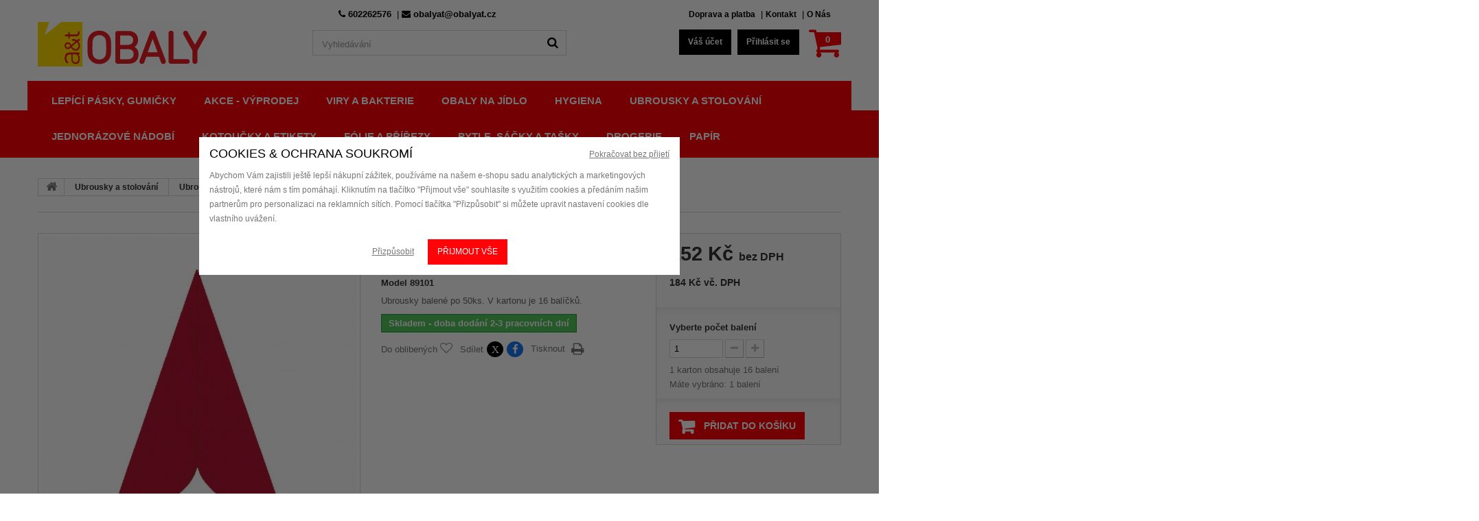

--- FILE ---
content_type: text/html; charset=utf-8
request_url: https://www.obalyat.cz/ubrousky-airlaid-premium/2720-ubrousky-z-netkane-textilie-airlaid-premium-40-x-40-cm-cervene-8591199891019.html
body_size: 19069
content:
<!DOCTYPE HTML>
<!--[if lt IE 7]> <html class="no-js lt-ie9 lt-ie8 lt-ie7 " lang="cs"><![endif]-->
<!--[if IE 7]><html class="no-js lt-ie9 lt-ie8 ie7" lang="cs"><![endif]-->
<!--[if IE 8]><html class="no-js lt-ie9 ie8" lang="cs"><![endif]-->
<!--[if gt IE 8]> <html class="no-js ie9" lang="cs"><![endif]-->
<html lang="cs">
	<head>
		<meta charset="utf-8" />
		<title>Ubrousky z netkané textílie AIRLAID – PREMIUM 40 x 40 cm -  červené</title>
		<meta name="description" content="Hedvábný ubrousek z netkané textilie AIRLAID PREMIUM v červené barvě o rozměrech 40 x 40cm, je vhodný pro kreativní skládání ubrousků" />
		<meta name="generator" content="PrestaShop" />
		<meta name="robots" content="index,follow" />
		<meta name="viewport" content="width=device-width, minimum-scale=0.25, maximum-scale=1.0, initial-scale=1.0" />
		<meta name="apple-mobile-web-app-capable" content="yes" />
		<link rel="icon" type="image/vnd.microsoft.icon" href="/img/favicon.ico?1659339551" />
		<link rel="shortcut icon" type="image/x-icon" href="/img/favicon.ico?1659339551" />
			<link rel="stylesheet" href="/themes/theme1001/css/global.css" media="all" />
			<link rel="stylesheet" href="/themes/theme1001/css/autoload/highdpi.css" media="all" />
			<link rel="stylesheet" href="/themes/theme1001/css/autoload/responsive-tables.css" media="all" />
			<link rel="stylesheet" href="/themes/theme1001/css/autoload/uniform.default.css" media="all" />
			<link rel="stylesheet" href="/js/jquery/plugins/fancybox/jquery.fancybox.css" media="all" />
			<link rel="stylesheet" href="/themes/theme1001/css/product.css" media="all" />
			<link rel="stylesheet" href="/themes/theme1001/css/print.css" media="print" />
			<link rel="stylesheet" href="/js/jquery/plugins/bxslider/jquery.bxslider.css" media="all" />
			<link rel="stylesheet" href="/js/jquery/plugins/jqzoom/jquery.jqzoom.css" media="all" />
			<link rel="stylesheet" href="/modules/socialsharing/css/socialsharing.css" media="all" />
			<link rel="stylesheet" href="/themes/theme1001/css/modules/blockcart/blockcart.css" media="all" />
			<link rel="stylesheet" href="/themes/theme1001/css/modules/blockcategories/blockcategories.css" media="all" />
			<link rel="stylesheet" href="/themes/theme1001/css/modules/blockcurrencies/blockcurrencies.css" media="all" />
			<link rel="stylesheet" href="/themes/theme1001/css/modules/blocklanguages/blocklanguages.css" media="all" />
			<link rel="stylesheet" href="/themes/theme1001/css/modules/blockcontact/blockcontact.css" media="all" />
			<link rel="stylesheet" href="/themes/theme1001/css/modules/blocknewsletter/blocknewsletter.css" media="all" />
			<link rel="stylesheet" href="/themes/theme1001/css/modules/blocksearch/blocksearch.css" media="all" />
			<link rel="stylesheet" href="/js/jquery/plugins/autocomplete/jquery.autocomplete.css" media="all" />
			<link rel="stylesheet" href="/themes/theme1001/css/product_list.css" media="all" />
			<link rel="stylesheet" href="/themes/theme1001/css/modules/blocktags/blocktags.css" media="all" />
			<link rel="stylesheet" href="/themes/theme1001/css/modules/blockuserinfo/blockuserinfo.css" media="all" />
			<link rel="stylesheet" href="/themes/theme1001/css/modules/blockviewed/blockviewed.css" media="all" />
			<link rel="stylesheet" href="/themes/theme1001/css/modules/themeconfigurator/css/hooks.css" media="all" />
			<link rel="stylesheet" href="/modules/wtmegamenu/views/css/front.css" media="all" />
			<link rel="stylesheet" href="/themes/theme1001/css/modules/mailalerts/mailalerts.css" media="all" />
			<link rel="stylesheet" href="/modules/gdpr/gdpr.css" media="all" />
			<link rel="stylesheet" href="/modules/newsletterpopupli/js/fancybox/jquery.fancybox.css" media="all" />
			<link rel="stylesheet" href="/modules/newsletterpopupli/css/newsletterpopupli.css" media="all" />
			<link rel="stylesheet" href="/modules/prestaservis_heurekarecenze/prestaservis_heurekarecenze.css" media="all" />
			<link rel="stylesheet" href="/themes/theme1001/css/modules/blockcmsinfo/style.css" media="all" />
			<link rel="stylesheet" href="/modules/prestaservis_cookies/assets/prestaservis_cookies_2.css" media="all" />
			<link rel="stylesheet" href="/themes/theme1001/css/modules/blockwishlist/blockwishlist.css" media="all" />
					<script type="text/javascript">
var CUSTOMIZE_TEXTFIELD = 1;
var FancyboxI18nClose = 'Close';
var FancyboxI18nNext = 'Next';
var FancyboxI18nPrev = 'Previous';
var PS_CATALOG_MODE = false;
var added_to_wishlist = 'Produkt byl úspěšně přidán do vašeho seznamu přání.';
var ajaxsearch = true;
var allowBuyWhenOutOfStock = true;
var attribute_anchor_separator = '-';
var attributesCombinations = [];
var availableLaterValue = '';
var availableNowValue = '';
var baseDir = 'https://www.obalyat.cz/';
var baseUri = 'https://www.obalyat.cz/';
var blocksearch_type = 'top';
var contentOnly = false;
var currencyBlank = 1;
var currencyFormat = 2;
var currencyRate = 1;
var currencySign = 'Kč';
var currentDate = '2026-01-26 01:35:23';
var customizationFields = false;
var customizationIdMessage = 'Přizpůsobení #';
var default_eco_tax = 0;
var delete_txt = 'Odstránit';
var displayList = false;
var displayPrice = 0;
var doesntExist = 'Produkt není dostupný v této konfiguraci, zvolte jinou.';
var doesntExistNoMore = 'Produkt již neni skladem';
var doesntExistNoMoreBut = 's těmito atributy, ale je dostupný v jiných konfigruracích';
var ecotaxTax_rate = 0;
var fieldRequired = 'Prosíme vyplňte všechna pole před uložením úpravy';
var freeProductTranslation = 'Zdarma!';
var freeShippingTranslation = 'Doručení zdarma!';
var generated_date = 1769387723;
var group_reduction = 0;
var idDefaultImage = 10832;
var id_lang = 6;
var id_product = 2720;
var img_dir = 'https://www.obalyat.cz/themes/theme1001/img/';
var img_prod_dir = 'https://www.obalyat.cz/img/p/';
var img_ps_dir = 'https://www.obalyat.cz/img/';
var instantsearch = true;
var isGuest = 0;
var isLogged = 0;
var jqZoomEnabled = true;
var loggin_required = 'Musíte být přihlášeni, abyste mohli spravovat svůj seznam přání.';
var maxQuantityToAllowDisplayOfLastQuantityMessage = 3;
var minimalQuantity = 1;
var mywishlist_url = 'https://www.obalyat.cz/module/blockwishlist/mywishlist';
var noTaxForThisProduct = false;
var oosHookJsCodeFunctions = [];
var page_name = 'product';
var prestaservis_cookies_analytics = 'denied';
var prestaservis_cookies_consent_mode_default = '0';
var prestaservis_cookies_marketing = 'denied';
var priceDisplayMethod = 0;
var priceDisplayPrecision = 0;
var productAvailableForOrder = true;
var productBasePriceTaxExcluded = 152;
var productColumns = '1';
var productHasAttributes = false;
var productPrice = 183.92;
var productPriceTaxExcluded = 152;
var productPriceWithoutReduction = 183.92;
var productReference = '89101';
var productShowPrice = true;
var productUnitPriceRatio = 0;
var product_specific_price = [];
var quantitiesDisplayAllowed = false;
var quantityAvailable = 0;
var quickView = true;
var reduction_percent = 0;
var reduction_price = 0;
var removingLinkText = 'odstranit tento produkt z košíku';
var roundMode = 2;
var search_url = 'https://www.obalyat.cz/search';
var sharing_img = 'https://www.obalyat.cz/10832/ubrousky-z-netkane-textilie-airlaid-premium-40-x-40-cm-cervene.jpg';
var sharing_name = 'Ubrousky z netkané textílie AIRLAID – PREMIUM 40 x 40 cm -  červené';
var sharing_url = 'https://www.obalyat.cz/ubrousky-airlaid-premium/2720-ubrousky-z-netkane-textilie-airlaid-premium-40-x-40-cm-cervene-8591199891019.html';
var specific_currency = false;
var specific_price = 0;
var static_token = 'e85cecacd2db9b232733a4b68e03da49';
var stock_management = 1;
var taxRate = 21;
var token = 'e85cecacd2db9b232733a4b68e03da49';
var uploading_in_progress = 'Nahrávám, buďte prosím trpěliví.';
var usingSecureMode = true;
var wishlistProductsIds = false;
</script>

				<script type="text/javascript" src="/js/jquery/jquery-1.11.0.min.js"></script>
				<script type="text/javascript" src="/js/jquery/jquery-migrate-1.2.1.min.js"></script>
				<script type="text/javascript" src="/js/jquery/plugins/jquery.easing.js"></script>
				<script type="text/javascript" src="/js/tools.js"></script>
				<script type="text/javascript" src="/themes/theme1001/js/global.js"></script>
				<script type="text/javascript" src="/themes/theme1001/js/autoload/10-bootstrap.min.js"></script>
				<script type="text/javascript" src="/themes/theme1001/js/autoload/15-jquery.total-storage.min.js"></script>
				<script type="text/javascript" src="/themes/theme1001/js/autoload/15-jquery.uniform-modified.js"></script>
				<script type="text/javascript" src="/js/jquery/plugins/fancybox/jquery.fancybox.js"></script>
				<script type="text/javascript" src="/js/jquery/plugins/jquery.idTabs.js"></script>
				<script type="text/javascript" src="/js/jquery/plugins/jquery.scrollTo.js"></script>
				<script type="text/javascript" src="/js/jquery/plugins/jquery.serialScroll.js"></script>
				<script type="text/javascript" src="/js/jquery/plugins/bxslider/jquery.bxslider.js"></script>
				<script type="text/javascript" src="/themes/theme1001/js/product.js"></script>
				<script type="text/javascript" src="/js/jquery/plugins/jqzoom/jquery.jqzoom.js"></script>
				<script type="text/javascript" src="/modules/socialsharing/js/socialsharing.js"></script>
				<script type="text/javascript" src="/themes/theme1001/js/modules/blockcart/ajax-cart.js"></script>
				<script type="text/javascript" src="/themes/theme1001/js/tools/treeManagement.js"></script>
				<script type="text/javascript" src="/themes/theme1001/js/modules/blocknewsletter/blocknewsletter.js"></script>
				<script type="text/javascript" src="/js/jquery/plugins/autocomplete/jquery.autocomplete.js"></script>
				<script type="text/javascript" src="/themes/theme1001/js/modules/blocksearch/blocksearch.js"></script>
				<script type="text/javascript" src="/modules/wtmegamenu/views/js/front.js"></script>
				<script type="text/javascript" src="/themes/theme1001/js/modules/mailalerts/mailalerts.js"></script>
				<script type="text/javascript" src="/modules/newsletterpopupli/js/fancybox/jquery.fancybox.js"></script>
				<script type="text/javascript" src="/modules/prestaservis_cookies/assets/prestaservis_cookies_2.js"></script>
				<script type="text/javascript" src="/modules/prestaservis_gtm/assets/js/prestaservis_gtm.js"></script>
				<script type="text/javascript" src="/themes/theme1001/js/modules/blockwishlist/js/ajax-wishlist.js"></script>
						<meta property="og:type" content="product" />
<meta property="og:url" content="https://www.obalyat.cz/ubrousky-airlaid-premium/2720-ubrousky-z-netkane-textilie-airlaid-premium-40-x-40-cm-cervene-8591199891019.html" />
<meta property="og:title" content="Ubrousky z netkané textílie AIRLAID – PREMIUM 40 x 40 cm -  červené" />
<meta property="og:site_name" content="A&T OBALY" />
<meta property="og:description" content="Hedvábný ubrousek z netkané textilie AIRLAID PREMIUM v červené barvě o rozměrech 40 x 40cm, je vhodný pro kreativní skládání ubrousků" />
<meta property="og:image" content="https://www.obalyat.cz/10832-large_default/ubrousky-z-netkane-textilie-airlaid-premium-40-x-40-cm-cervene.jpg" />
<meta property="product:pretax_price:amount" content="152" />
<meta property="product:pretax_price:currency" content="CZK" />
<meta property="product:price:amount" content="183.92" />
<meta property="product:price:currency" content="CZK" />
<meta property="product:weight:value" content="0.462800" />
<meta property="product:weight:units" content="kg" />
<!-- Global site tag (gtag.js) - Google AdWords: AW-16460286087 -->
<script async src="https://www.googletagmanager.com/gtag/js?id=AW-16460286087"></script>
<script data-keepinline="true">
  window.dataLayer = window.dataLayer || [];
  function gtag(){dataLayer.push(arguments);}
  
      gtag('consent', 'default', {
  'ad_storage': 'granted',
  'analytics_storage': 'granted', 'personalization_storage': 'granted',
  });
  
  gtag('js', new Date());

  gtag('config', 'AW-16460286087');
</script><!-- prestaservis_cookies tracking code -->

<!-- prestaservis_cookies tracking code end --><!-- prestaservis.cz GTM - Basic -->
    <script>
        window.dataLayer = window.dataLayer || [];
        function gtag(){ dataLayer.push(arguments);}

        gtag('consent', 'default', {
            'ad_storage': prestaservis_cookies_marketing,
            'ad_user_data': prestaservis_cookies_marketing,
            'ad_personalization': prestaservis_cookies_marketing,
            'analytics_storage': prestaservis_cookies_analytics
        } );
    </script>
<script>
    var prestaservis_gtm_combination = "1";
    var prestaservis_gtm_combination_deliminer = "-";
</script>
<script>(function(w,d,s,l,i){ w[l]=w[l]||[];w[l].push({ 'gtm.start':
    new Date().getTime(),event:'gtm.js'} );var f=d.getElementsByTagName(s)[0],
            j=d.createElement(s),dl=l!='dataLayer'?'&l='+l:'';j.async=true;j.src=
            'https://www.googletagmanager.com/gtm.js?id='+i+dl;f.parentNode.insertBefore(j,f);
            } )(window,document,'script','dataLayer','GTM-NN9RNPM8');</script>
<!-- prestaservis.cz GTM - Basic --><!-- prestaservis.cz GTM - View item -->
<script>
    gtag("event", "view_item", {
        currency: "CZK",
        value: 152,
        items: [
            {
                item_id: "2720-",
                item_name: "Ubrousky z netkané textílie AIRLAID – PREMIUM 40 x 40 cm -  červené",
                item_brand: "",
                item_category: "Ubrousky AIRLAID - PREMIUM",                item_category2: "Ubrousky a stolování",                                                                price: 152,
                quantity: 1
            }
        ]
    });

    var prestaservis_gtm_productname = "Ubrousky z netkané textílie AIRLAID – PREMIUM 40 x 40 cm -  červené";
    var prestaservis_gtm_price = "152";
    var prestaservis_gtm_brand = "";
</script>
<!-- prestaservis.cz GTM - View item -->
		<link href='http://fonts.googleapis.com/css?family=Roboto:400,500,700' rel='stylesheet' type='text/css'>
		<link href='http://fonts.googleapis.com/css?family=Lato:300,400,700' rel='stylesheet' type='text/css'>
		<!--[if IE 8]>
		<script src="https://oss.maxcdn.com/libs/html5shiv/3.7.0/html5shiv.js"></script>
		<script src="https://oss.maxcdn.com/libs/respond.js/1.3.0/respond.min.js"></script>
		<![endif]-->

		<!-- Global site tag (gtag.js) - Google Ads: 656269490 --> <script async src="https://www.googletagmanager.com/gtag/js?id=AW-656269490"></script> <script> window.dataLayer = window.dataLayer || []; function gtag() { dataLayer.push(arguments); }  gtag('js', new Date()); gtag('config', 'AW-656269490'); </script>
		
		<script type="text/javascript">
//<![CDATA[
var _hwq = _hwq || [];
    _hwq.push(['setKey', '062CDE8AD1B0CF9CF1682112C5DB3503']);_hwq.push(['setTopPos', '60']);_hwq.push(['showWidget', '22']);(function() {
    var ho = document.createElement('script'); ho.type = 'text/javascript'; ho.async = true;
    ho.src = 'https://www.heureka.cz/direct/i/gjs.php?n=wdgt&sak=062CDE8AD1B0CF9CF1682112C5DB3503';
    var s = document.getElementsByTagName('script')[0]; s.parentNode.insertBefore(ho, s);
})();
//]]>
</script>
		
	</head>

	<body id="product" class="product product-2720 product-ubrousky-z-netkane-textilie-airlaid-premium-40-x-40-cm-cervene category-37 category-ubrousky-airlaid-premium hide-left-column hide-right-column lang_cs">
	    	<!--[if IE 8]>
        <div style='clear:both;height:59px;padding:0 15px 0 15px;position:relative;z-index:10000;text-align:center;'><a href="http://www.microsoft.com/windows/internet-explorer/default.aspx?ocid=ie6_countdown_bannercode"><img src="http://storage.ie6countdown.com/assets/100/images/banners/warning_bar_0000_us.jpg" border="0" height="42" width="820" alt="You are using an outdated browser. For a faster, safer browsing experience, upgrade for free today." /></a></div>
		<![endif]-->
				<div id="page">
			<div class="header-container">
				<header id="header">
					
					<div class="nav">
						<div class="container">
							<div class="row">
								<nav><div class="row">
<div id="contact-link" class="col-xs-12 col-sm-5 pull-right">
	<span class="link">
		<a href="https://www.obalyat.cz/content/9-doprava-a-platba" title="Doprava a platba">Doprava a platba</a>
	</span>
	<span class="link">
		&nbsp;|&nbsp;<a href="https://www.obalyat.cz/content/10-kontakt" title="Kontakt">Kontakt</a>
	</span>
	<span class="link">
		&nbsp;|&nbsp;<a href="https://www.obalyat.cz/content/7-o-nas" title="O N&aacute;s">O N&aacute;s</a>
	</span>
</div>
<div id="contact-center" class="col-xs-12 col-sm-7 pull-right">
	<span class="phone">
		<i class="icon-phone"></i>
	  <strong>602262576</strong>
	</span>
	<span class="email">
		&nbsp;|&nbsp;<i class="icon-envelope"></i>
	  <strong><a href="mailto:obalyat@obalyat.cz">obalyat@obalyat.cz</a></strong>
	</span>
</div>
</div>
<!-- Block languages module -->
<!-- /Block languages module -->
</nav>
							</div>
						</div>
					</div>
					<div>
						<div class="container">
							<div class="row">
								<div id="header_logo">
									<a href="https://www.obalyat.cz/" title="A&amp;T OBALY">
										<img class="logo img-responsive" src="https://www.obalyat.cz/img/prestashop-logo-1509472008.jpg" alt="A&amp;T OBALY" width="246" height="65"/>
									</a>
								</div>
								<!-- Block search module TOP -->
<div id="search_block_top" class="col-sm-4 clearfix">
	<form id="searchbox" method="get" action="https://www.obalyat.cz/search" >
		<input type="hidden" name="controller" value="search" />
		<input type="hidden" name="orderby" value="position" />
		<input type="hidden" name="orderway" value="desc" />
		<input class="search_query form-control" type="text" id="search_query_top" name="search_query" placeholder="Vyhledávání" value="" />
		<button type="submit" name="submit_search" class="btn btn-default button-search">
			<span>Vyhledávání</span>
		</button>
	</form>
</div>
<!-- /Block search module TOP --><!-- MODULE Block cart -->
<div class="col-sm-4 clearfix">
	<div class="shopping_cart">
		<a href="https://www.obalyat.cz/order" title="Zobrazit můj nákupní košík" rel="nofollow">
			<b>Košík</b>
			<span class="ajax_cart_quantity unvisible">0</span>
			<span class="ajax_cart_product_txt unvisible">x</span>
			<span class="ajax_cart_product_txt_s unvisible">Produkty</span>
			<span class="ajax_cart_total unvisible">
							</span>
			<span class="ajax_cart_no_product">0</span>
					</a>
					<div class="cart_block block">
				<div class="block_content">
					<!-- block list of products -->
					<div class="cart_block_list">
												<p class="cart_block_no_products">
							Žádné produkty
						</p>
												<div class="cart-prices">
							<div class="cart-prices-line first-line">
								<span class="price cart_block_shipping_cost ajax_cart_shipping_cost">
																			Doručení zdarma!
																	</span>
								<span>
									Doručení
								</span>
							</div>
																						<div class="cart-prices-line">
									<span class="price cart_block_tax_cost ajax_cart_tax_cost">0 Kč</span>
									<span>DPH</span>
								</div>
														<div class="cart-prices-line last-line">
								<span class="price cart_block_total ajax_block_cart_total">0 Kč</span>
								<span>Celkem</span>
							</div>
															<p>
																	Ceny jsou s DPH
																</p>
													</div>
						<p class="cart-buttons">
							<a id="button_order_cart" class="btn btn-default button button-small" href="https://www.obalyat.cz/order" title="K pokladně" rel="nofollow">
								<span>
									K pokladně
                                    <i class="icon-chevron-right right"></i>
								</span>
							</a>
						</p>
					</div>
				</div>
			</div><!-- .cart_block -->
			</div>
</div>

	<div id="layer_cart">
		<div class="clearfix">
			<div class="layer_cart_product col-xs-12 col-md-6">
				<span class="cross" title="Zavřít okno"></span>
				<h2>
					<i class="icon-ok"></i>
                    Produkt byl úspěšně přidán do nákupního košíku
				</h2>
				<div class="product-image-container layer_cart_img">
				</div>
				<div class="layer_cart_product_info">
					<span id="layer_cart_product_title" class="product-name"></span>
					<span id="layer_cart_product_attributes"></span>
					<div>
						<strong class="dark">Počet</strong>
						<span id="layer_cart_product_quantity"></span>
					</div>
					<div>
						<strong class="dark">Celkem</strong>
						<span id="layer_cart_product_price"></span>
					</div>
				</div>
			</div>
			<div class="layer_cart_cart col-xs-12 col-md-6">
				<h2>
					<!-- Plural Case [both cases are needed because page may be updated in Javascript] -->
					<span class="ajax_cart_product_txt_s  unvisible">
						<span class="ajax_cart_quantity">0</span> ks zboží.
					</span>
					<!-- Singular Case [both cases are needed because page may be updated in Javascript] -->
					<span class="ajax_cart_product_txt ">
						1 produkt v košíku.
					</span>
				</h2>
	
				<div class="layer_cart_row">
					<strong class="dark">
						Celkem za produkty:
													(s DPH)
											</strong>
					<span class="ajax_block_products_total">
											</span>
				</div>
	
								<div class="layer_cart_row">
					<strong class="dark">
						Celkem za doručení:&nbsp;(bez DPH)
					</strong>
					<span class="ajax_cart_shipping_cost">
													Doručení zdarma!
											</span>
				</div>
									<div class="layer_cart_row">
						<strong class="dark">DPH</strong>
						<span class="price cart_block_tax_cost ajax_cart_tax_cost">0 Kč</span>
					</div>
								<div class="layer_cart_row">	
					<strong class="dark">
						Celkem
													(s DPH)
											</strong>
					<span class="ajax_block_cart_total">
											</span>
				</div>
				<div class="button-container">	
					<span class="continue btn btn-default button exclusive-medium" title="Pokračovat v nákupu">
						<span>
							<i class="icon-chevron-left left"></i>
                            Pokračovat v nákupu
						</span>
					</span>
					<a class="btn btn-default button button-medium"	href="https://www.obalyat.cz/order" title="Objednat" rel="nofollow">
						<span>
							Objednat
                            <i class="icon-chevron-right right"></i>
						</span>
					</a>	
				</div>
			</div>
		</div>
		<div class="crossseling"></div>
	</div> <!-- #layer_cart -->
	<div class="layer_cart_overlay"></div>

<!-- /MODULE Block cart --><!-- Block user information module NAV  -->
<ul class="user_info">
        	<li>
        	<a href="https://www.obalyat.cz/my-account" title="Zobrazit můj zákaznický účet" rel="nofollow">
            	Váš účet
            </a>
        </li>
        <li>
        	<a class="login" href="https://www.obalyat.cz/my-account" rel="nofollow" title="Přihlásit se k zákaznickému účtu">
            	Přihlásit se
        	</a>
        </li>
    </ul>
<!-- /Block usmodule NAV --><!-- Module Megamenu-->
<div id="wt-menu-horizontal" class="wt-menu-horizontal col-xs-12 col-sm-12 clearfix">
	<div class="container">
	<div class="title-menu-mobile"><span>Kategorie</span></div>
	<ul class="menu-content">
									<li class="level-1  parent">
										<a href="https://www.obalyat.cz/552-lepici-pasky-gumicky"><span>Lepící pásky, gumičky</span></a>
										<span class="icon-drop-mobile"></span>
											<div class="wt-sub-menu menu-dropdown col-xs-12 col-sm-12 wt-sub-auto">
															<div class="wt-menu-row row ">
																														<div class="wt-menu-col col-xs-12 col-sm-3 ">
																									<ul class="ul-column">
																											<li class="menu-item  item-header">
																															<a href=""></a>
																<div class="html-block">
																	<p><img src="https://www.obalyat.cz/img/cms/menu_icons/kotoucky/obalyat_koutoucky.png" alt="" width="90" height="90" /></p>
																</div>
																													</li>
																											<li class="menu-item  item-header">
																															<a href="https://www.obalyat.cz/553-balici">Balící</a>
																													</li>
																											<li class="menu-item  item-header">
																															<a href="https://www.obalyat.cz/554-krepove">Krepové</a>
																													</li>
																											<li class="menu-item  item-header">
																															<a href="https://www.obalyat.cz/555-krepove-do-80c">Krepové do 80°C</a>
																													</li>
																											<li class="menu-item  item-header">
																															<a href="https://www.obalyat.cz/556-oboustranne">Oboustranné</a>
																													</li>
																											<li class="menu-item  item-header">
																															<a href="https://www.obalyat.cz/557-specialni">Speciální</a>
																													</li>
																											<li class="menu-item  item-header">
																															<a href="https://www.obalyat.cz/558-odvinovace">Odvinovače</a>
																													</li>
																										</ul>
																							</div>
																					<div class="wt-menu-col col-xs-12 col-sm-3 ">
																									<ul class="ul-column">
																											<li class="menu-item  item-header">
																															<a href="#"></a>
																<div class="html-block">
																	<p><img src="https://www.obalyat.cz/img/cms/menu_icons/nadobi/obalyat_tacky.png" alt="" width="80" height="80" /></p>
																</div>
																													</li>
																											<li class="menu-item  item-header">
																															<a href="https://www.obalyat.cz/332-gumicky">Gumičky</a>
																													</li>
																										</ul>
																							</div>
																											</div>
													</div>
									</li>
												<li class="level-1 ">
										<a href="https://www.obalyat.cz/508-akce-vyprodej"><span>Akce - výprodej</span></a>
										<span class="icon-drop-mobile"></span>
									</li>
												<li class="level-1 ">
										<a href="https://www.obalyat.cz/510-viry-a-bakterie"><span>VIRY a BAKTERIE</span></a>
										<span class="icon-drop-mobile"></span>
									</li>
												<li class="level-1  parent">
										<a href="https://www.obalyat.cz/279-obaly-na-jidlo"><span>Obaly na jídlo</span></a>
										<span class="icon-drop-mobile"></span>
											<div class="wt-sub-menu menu-dropdown col-xs-12 col-sm-12 wt-sub-left">
															<div class="wt-menu-row row ">
																														<div class="wt-menu-col col-xs-12 col-sm-2 ">
																									<ul class="ul-column">
																											<li class="menu-item  item-header">
																															<a href="#"></a>
																<div class="html-block">
																	<p><img src="https://obalyat.cz/img/cms/menu_icons/obalyat_folie.png" width="90" height="90" /></p>
																</div>
																													</li>
																											<li class="menu-item  item-header">
																															<a href="https://www.obalyat.cz/509-menu-boxy-misky-na-polevku-dresink-a-salaty">Menu boxy, misky na polévku, dresink a saláty</a>
																													</li>
																											<li class="menu-item  item-header">
																															<a href="https://www.obalyat.cz/537-menu-boxy">Menu boxy</a>
																													</li>
																											<li class="menu-item  item-header">
																															<a href="https://www.obalyat.cz/538-misky-na-polevku">Misky na polévku</a>
																													</li>
																											<li class="menu-item  item-header">
																															<a href="https://www.obalyat.cz/539-misky-na-dresink">Misky na dresink</a>
																													</li>
																											<li class="menu-item  item-header">
																															<a href="https://www.obalyat.cz/540-misky-na-salat">Misky na salát</a>
																													</li>
																										</ul>
																							</div>
																					<div class="wt-menu-col col-xs-12 col-sm-2 ">
																									<ul class="ul-column">
																											<li class="menu-item  item-header">
																															<a href="#"></a>
																<div class="html-block">
																	<p><img src="https://www.obalyat.cz/img/cms/menu_icons/obaly/at_ikony_pizza.png" alt="" width="90" height="90" /></p>
																</div>
																													</li>
																											<li class="menu-item  item-header">
																															<a href="https://www.obalyat.cz/284-krabice-na-pizzu-a-prislusenstvi">Krabice na pizzu a příslušenství</a>
																													</li>
																										</ul>
																							</div>
																					<div class="wt-menu-col col-xs-12 col-sm-2 ">
																									<ul class="ul-column">
																											<li class="menu-item  item-header">
																															<a href="#"></a>
																<div class="html-block">
																	<p><img src="https://www.obalyat.cz/img/cms/menu_icons/obaly/at_ikony_dort_1.png" width="90" height="90" /></p>
																</div>
																													</li>
																											<li class="menu-item  item-header">
																															<a href="https://www.obalyat.cz/281-krabice-na-dort-a-prislusenstvi">Krabice na dort a příslušenství  </a>
																													</li>
																											<li class="menu-item  item-header">
																															<a href="https://www.obalyat.cz/347-dortove-krabice">Dortové krabice</a>
																													</li>
																											<li class="menu-item  item-header">
																															<a href="https://www.obalyat.cz/541-lepenkove-podlozky-a-rozetky">Lepenkové podložky a rozetky</a>
																													</li>
																										</ul>
																							</div>
																					<div class="wt-menu-col col-xs-12 col-sm-2 ">
																									<ul class="ul-column">
																											<li class="menu-item  item-header">
																															<a href="#"></a>
																<div class="html-block">
																	<p></p>
<p><img src="https://www.obalyat.cz/img/cms/menu_icons/78600.jpg" alt="" width="150" height="150" /></p>
<p></p>
<p></p>
<p></p>
<p></p>
																</div>
																													</li>
																											<li class="menu-item  item-header">
																															<a href="https://www.obalyat.cz/282-zatavovaci-misky-folie-a-stroj">Zatavovací misky, folie a stroj</a>
																													</li>
																										</ul>
																							</div>
																					<div class="wt-menu-col col-xs-12 col-sm-2 ">
																									<ul class="ul-column">
																											<li class="menu-item  item-header">
																															<a href="#"></a>
																<div class="html-block">
																	<p><img src="https://www.obalyat.cz/img/cms/menu_icons/48506.jpg" alt="" width="150" height="150" /></p>
																</div>
																													</li>
																											<li class="menu-item  item-header">
																															<a href="https://www.obalyat.cz/283-100-recyklovatelne-bio-misky-boxy-krabicky-talire">100% recyklovatelné BIO: misky, boxy, krabičky, talíře</a>
																													</li>
																											<li class="menu-item  item-header">
																															<a href="https://www.obalyat.cz/546-papirove">Papírové</a>
																													</li>
																											<li class="menu-item  item-header">
																															<a href="https://www.obalyat.cz/547-cukrova-trtina">Cukrová třtina</a>
																													</li>
																										</ul>
																							</div>
																					<div class="wt-menu-col col-xs-12 col-sm-2 ">
																									<ul class="ul-column">
																											<li class="menu-item  item-header">
																															<a href="#"></a>
																<div class="html-block">
																	<p><img src="https://www.obalyat.cz/img/cms/menu_icons/65069.jpg" alt="" width="150" height="150" /></p>
																</div>
																													</li>
																											<li class="menu-item  item-header">
																															<a href="https://www.obalyat.cz/288-alobalove-misky-vicka-a-podnosy">Alobalové misky, víčka a podnosy</a>
																													</li>
																										</ul>
																							</div>
																											</div>
													</div>
									</li>
												<li class="level-1  parent">
										<a href="https://www.obalyat.cz/12-hygiena"><span>Hygiena</span></a>
										<span class="icon-drop-mobile"></span>
											<div class="wt-sub-menu menu-dropdown col-xs-12 col-sm-12 wt-sub-left">
															<div class="wt-menu-row row ">
																														<div class="wt-menu-col col-xs-12 col-sm-2 ">
																									<ul class="ul-column">
																											<li class="menu-item  item-header">
																															<a href="#"></a>
																<div class="html-block">
																	<p><img src="https://obalyat.cz/img/cms/menu_icons/obalyat_rukavice.png" width="90" height="90" /></p>
<p>Ochranné pomůcky</p>
																</div>
																													</li>
																											<li class="menu-item  item-header">
																															<a href="https://www.obalyat.cz/363-rukavice">Rukavice </a>
																													</li>
																											<li class="menu-item  item-header">
																															<a href="https://www.obalyat.cz/533-rouska">Rouška</a>
																													</li>
																											<li class="menu-item  item-header">
																															<a href="https://www.obalyat.cz/534-respirator">Respirátor</a>
																													</li>
																										</ul>
																							</div>
																					<div class="wt-menu-col col-xs-12 col-sm-2 ">
																									<ul class="ul-column">
																											<li class="menu-item  item-header">
																															<a href="#"></a>
																<div class="html-block">
																	<p><img src="https://www.obalyat.cz/img/cms/menu_icons/obalyat_toaletak.png" width="90" height="90" /></p>
<p>Toaletní papír</p>
																</div>
																													</li>
																											<li class="menu-item  item-header">
																															<a href="https://www.obalyat.cz/20-jumbo-role">Jumbo role</a>
																													</li>
																											<li class="menu-item  item-header">
																															<a href="https://www.obalyat.cz/21-male-role">Malé role</a>
																													</li>
																											<li class="menu-item  item-header">
																															<a href="https://www.obalyat.cz/22-skladany-toaletni-papir">Skládaný toaletní papír</a>
																													</li>
																										</ul>
																							</div>
																					<div class="wt-menu-col col-xs-12 col-sm-2 ">
																									<ul class="ul-column">
																											<li class="menu-item  item-header">
																															<a href="#"></a>
																<div class="html-block">
																	<p><img src="https://www.obalyat.cz/img/cms/menu_icons/obalyat_toaletak_papiroverucniky.png" alt="" width="90" height="90" /></p>
<p>Papírové ručníky</p>
																</div>
																													</li>
																											<li class="menu-item  item-header">
																															<a href="https://www.obalyat.cz/23-zz">ZZ</a>
																													</li>
																											<li class="menu-item  item-header">
																															<a href="https://www.obalyat.cz/24-cc">CC</a>
																													</li>
																										</ul>
																							</div>
																					<div class="wt-menu-col col-xs-12 col-sm-2 ">
																									<ul class="ul-column">
																											<li class="menu-item  item-header">
																															<a href="#"></a>
																<div class="html-block">
																	<p><img src="https://www.obalyat.cz/img/cms/menu_icons/obalyat_netkanatextilie.png" width="90" height="90" /></p>
<p>Hygiena - mix</p>
																</div>
																													</li>
																											<li class="menu-item  item-header">
																															<a href="https://www.obalyat.cz/29-odevy-cepice-a-pomucky">Oděvy, čepice a pomůcky</a>
																													</li>
																											<li class="menu-item  item-header">
																															<a href="https://www.obalyat.cz/30-netkana-textilie">Netkaná textilie </a>
																													</li>
																											<li class="menu-item  item-header">
																															<a href="https://www.obalyat.cz/25-hygienicke-kapesnicky-a-sacky">Hygienické kapesníčky a sáčky </a>
																													</li>
																										</ul>
																							</div>
																					<div class="wt-menu-col col-xs-12 col-sm-2 ">
																									<ul class="ul-column">
																											<li class="menu-item  item-header">
																															<a href="#"></a>
																<div class="html-block">
																	<p><img src="https://www.obalyat.cz/img/cms/menu_icons/drogerie/obalyat_osvezovace.png" alt="" width="90" height="90" /></p>
<p>Osvěžovače vzduchu</p>
																</div>
																													</li>
																											<li class="menu-item  item-header">
																															<a href="https://www.obalyat.cz/453-rozprasovac">Rozprašovač </a>
																													</li>
																											<li class="menu-item  item-header">
																															<a href="https://www.obalyat.cz/452-gelove">Gelové</a>
																													</li>
																											<li class="menu-item  item-header">
																															<a href="https://www.obalyat.cz/454-elektronicke-davkovace-a-naplne">Elektronické dávkovače a náplně</a>
																													</li>
																											<li class="menu-item  item-header">
																															<a href="https://www.obalyat.cz/457-vonne-oleje">Vonné oleje</a>
																													</li>
																										</ul>
																							</div>
																					<div class="wt-menu-col col-xs-12 col-sm-2 ">
																									<ul class="ul-column">
																											<li class="menu-item  item-header">
																															<a href="#"></a>
																<div class="html-block">
																	<p><img src="https://www.obalyat.cz/img/cms/menu_icons/obalyat_toaletak.png" alt="" width="100" height="90" /></p>
<p>Papírové utěrky</p>
																</div>
																													</li>
																											<li class="menu-item  item-header">
																															<a href="https://www.obalyat.cz/27-papirove-uterky-role">Papírové utěrky - role</a>
																													</li>
																										</ul>
																							</div>
																											</div>
															<div class="wt-menu-row row ">
																														<div class="wt-menu-col col-xs-12 col-sm-2 ">
																									<ul class="ul-column">
																											<li class="menu-item  item-header">
																															<a href="#"></a>
																<div class="html-block">
																	<p><img src="https://www.obalyat.cz/img/cms/menu_icons/obalyat_sedatko.png" width="90" height="90" /></p>
<p>Zásobníky a dávkovače</p>
																</div>
																													</li>
																											<li class="menu-item  item-header">
																															<a href="https://www.obalyat.cz/471-zasobniky-a-davkovace">Zásobníky a dávkovače</a>
																													</li>
																											<li class="menu-item  item-header">
																															<a href="https://www.obalyat.cz/26-zasobnik-a-papirove-sedatka-na-wc">Zásobník a papírové sedátka na WC</a>
																													</li>
																										</ul>
																							</div>
																					<div class="wt-menu-col col-xs-12 col-sm-2 Tekuté mýdlo">
																									<ul class="ul-column">
																											<li class="menu-item  item-header">
																															<a href=""></a>
																<div class="html-block">
																	<p><img src="https://www.obalyat.cz/img/cms/menu_icons/drogerie/obalyat_tekutemydlo.png" alt="" width="90" height="90" /></p>
<p>Mýdla</p>
																</div>
																													</li>
																											<li class="menu-item  item-header">
																															<a href="https://www.obalyat.cz/515-tekuta-mydla">Tekutá mýdla</a>
																													</li>
																										</ul>
																							</div>
																					<div class="wt-menu-col col-xs-12 col-sm-3 ">
																									<ul class="ul-column">
																											<li class="menu-item  item-header">
																															<a href="#"></a>
																<div class="html-block">
																	<p><img src="https://www.obalyat.cz/img/cms/menu_icons/obalyat_sedatko.png" alt="" width="90" height="90" /></p>
<p>Vysoušeče rukou</p>
																</div>
																													</li>
																											<li class="menu-item  item-header">
																															<a href="https://www.obalyat.cz/535-horkovzdusne-vysousece-rukou">Horkovzdušné vysoušeče rukou</a>
																													</li>
																											<li class="menu-item  item-header">
																															<a href="https://www.obalyat.cz/536-tryskove-vysousece-rukou">Tryskové vysoušeče rukou</a>
																													</li>
																										</ul>
																							</div>
																											</div>
													</div>
									</li>
												<li class="level-1  parent">
										<a href="https://www.obalyat.cz/13-ubrousky-a-stolovani"><span>Ubrousky a stolování</span></a>
										<span class="icon-drop-mobile"></span>
											<div class="wt-sub-menu menu-dropdown col-xs-12 col-sm-12 wt-sub-left">
															<div class="wt-menu-row row ">
																														<div class="wt-menu-col col-xs-12 col-sm-3 ">
																									<ul class="ul-column">
																											<li class="menu-item  item-header">
																															<a href="#"></a>
																<div class="html-block">
																	<p><img src="https://www.obalyat.cz/img/cms/menu_icons/obalyat_ubrus.png" alt="" width="90" height="90" /></p>
																</div>
																													</li>
																											<li class="menu-item  item-header">
																															<a href="https://www.obalyat.cz/33-ubrousky-1x-vrstve">Ubrousky 1x vrstvé</a>
																													</li>
																											<li class="menu-item  item-header">
																															<a href="https://www.obalyat.cz/34-ubrousky-2x-vrstve">Ubrousky 2x vrstvé</a>
																													</li>
																											<li class="menu-item  item-header">
																															<a href="https://www.obalyat.cz/35-ubrousky-3x-vrstve">Ubrousky 3x vrstvé</a>
																													</li>
																											<li class="menu-item  item-header">
																															<a href="https://www.obalyat.cz/37-ubrousky-airlaid-premium">Ubrousky AIRLAID - PREMIUM</a>
																													</li>
																											<li class="menu-item  item-header">
																															<a href="https://www.obalyat.cz/36-ubrousky-dekostar">Ubrousky DEKOSTAR</a>
																													</li>
																										</ul>
																							</div>
																					<div class="wt-menu-col col-xs-12 col-sm-3 ">
																									<ul class="ul-column">
																											<li class="menu-item  item-header">
																															<a href="#"></a>
																<div class="html-block">
																	<p><img src="https://www.obalyat.cz/img/cms/menu_icons/obalyat_prostirani.png" alt="" width="90" height="90" /></p>
																</div>
																													</li>
																											<li class="menu-item  item-header">
																															<a href="https://www.obalyat.cz/39-papirove-prostirani">Papírové prostírání</a>
																													</li>
																											<li class="menu-item  item-header">
																															<a href="https://www.obalyat.cz/523-kapsicka-na-pribor">Kapsička na příbor</a>
																													</li>
																											<li class="menu-item  item-header">
																															<a href="https://www.obalyat.cz/497-svicky">Svíčky</a>
																													</li>
																											<li class="menu-item  item-header">
																															<a href="https://www.obalyat.cz/359-stolova-sukynka-premium">Stolová sukýnka PREMIUM</a>
																													</li>
																										</ul>
																							</div>
																					<div class="wt-menu-col col-xs-12 col-sm-3 ">
																									<ul class="ul-column">
																											<li class="menu-item  item-header">
																															<a href="#"></a>
																<div class="html-block">
																	<p><img src="https://www.obalyat.cz/img/cms/menu_icons/obalyat_prostirani.png" alt="" width="90" height="90" /></p>
																</div>
																													</li>
																											<li class="menu-item  item-header">
																															<a href="https://www.obalyat.cz/41-papirovy-ubrus-role">Papírový ubrus - role</a>
																													</li>
																											<li class="menu-item  item-header">
																															<a href="https://www.obalyat.cz/40-papirovy-ubrus-skladany">Papírový ubrus - skládaný</a>
																													</li>
																											<li class="menu-item  item-header">
																															<a href="https://www.obalyat.cz/355-napron-premium-airlaid">Napron PREMIUM (AIRLAID)</a>
																													</li>
																											<li class="menu-item  item-header">
																															<a href="https://www.obalyat.cz/358-stredovy-pas-premium-rolovany-airlaid">Středový pás PREMIUM rolovaný (AIRLAID)    </a>
																													</li>
																										</ul>
																							</div>
																					<div class="wt-menu-col col-xs-12 col-sm-3 ">
																									<ul class="ul-column">
																											<li class="menu-item  item-header">
																															<a href=""></a>
																<div class="html-block">
																	<p><img src="https://www.obalyat.cz/img/cms/menu_icons/obalyat_netkanatextilie.png" alt="" width="90" height="90" /></p>
																</div>
																													</li>
																											<li class="menu-item  item-header">
																															<a href="https://www.obalyat.cz/524-ubrousek-z-netkane-textilie-v-tablete">Ubrousek z netkané textilie v tabletě</a>
																													</li>
																										</ul>
																							</div>
																											</div>
													</div>
									</li>
												<li class="level-1  parent">
										<a href="https://www.obalyat.cz/14-jednorazove-nadobi"><span>Jednorázové nádobí</span></a>
										<span class="icon-drop-mobile"></span>
											<div class="wt-sub-menu menu-dropdown col-xs-12 col-sm-12 wt-sub-left">
															<div class="wt-menu-row row ">
																														<div class="wt-menu-col col-xs-12 col-sm-2 ">
																									<ul class="ul-column">
																											<li class="menu-item  item-header">
																															<a href="#"></a>
																<div class="html-block">
																	<p><img src="https://www.obalyat.cz/img/cms/menu_icons/nadobi/obalyat_misky.png" width="90" height="90" /></p>
																</div>
																													</li>
																											<li class="menu-item  item-header">
																															<a href="https://www.obalyat.cz/43-misky-a-vanicky">Misky a vaničky</a>
																													</li>
																										</ul>
																							</div>
																					<div class="wt-menu-col col-xs-12 col-sm-2 ">
																									<ul class="ul-column">
																											<li class="menu-item  item-header">
																															<a href="#"></a>
																<div class="html-block">
																	<p><img src="https://www.obalyat.cz/img/cms/menu_icons/nadobi/obalyat_kelimky.png" alt="" width="90" height="90" /></p>
																</div>
																													</li>
																											<li class="menu-item  item-header">
																															<a href="https://www.obalyat.cz/94-kelimky">Kelímky</a>
																													</li>
																										</ul>
																							</div>
																					<div class="wt-menu-col col-xs-12 col-sm-2 ">
																									<ul class="ul-column">
																											<li class="menu-item  item-header">
																															<a href="#"></a>
																<div class="html-block">
																	<p><img src="https://www.obalyat.cz/img/cms/menu_icons/nadobi/obalyat_tacky.png" alt="" width="90" height="90" /></p>
																</div>
																													</li>
																											<li class="menu-item  item-header">
																															<a href="https://www.obalyat.cz/45-papirove-tacky-talire-a-misky">Papírové tácky, talíře a misky</a>
																													</li>
																										</ul>
																							</div>
																					<div class="wt-menu-col col-xs-12 col-sm-2 ">
																									<ul class="ul-column">
																											<li class="menu-item  item-header">
																															<a href="#"></a>
																<div class="html-block">
																	<p><img src="https://www.obalyat.cz/img/cms/menu_icons/nadobi/obalyat_pribory.png" alt="" width="90" height="90" /></p>
																</div>
																													</li>
																											<li class="menu-item  item-header">
																															<a href="https://www.obalyat.cz/46-pribory">Příbory</a>
																													</li>
																										</ul>
																							</div>
																					<div class="wt-menu-col col-xs-12 col-sm-2 ">
																									<ul class="ul-column">
																											<li class="menu-item  item-header">
																															<a href="#"></a>
																<div class="html-block">
																	<p><img src="https://www.obalyat.cz/img/cms/menu_icons/nadobi/471274b57734dc1e1a7a868abccdea2dc3f597fb-obalyat_vanicka.png" alt="" width="90" height="90" /></p>
																</div>
																													</li>
																											<li class="menu-item  item-header">
																															<a href="https://www.obalyat.cz/47-podnosy">Podnosy</a>
																													</li>
																										</ul>
																							</div>
																					<div class="wt-menu-col col-xs-12 col-sm-2 ">
																									<ul class="ul-column">
																											<li class="menu-item  item-header">
																															<a href="#"></a>
																<div class="html-block">
																	<p><img src="https://www.obalyat.cz/img/cms/menu_icons/nadobi/obalyat_brcka.png" alt="" width="90" height="90" /></p>
																</div>
																													</li>
																											<li class="menu-item  item-header">
																															<a href="https://www.obalyat.cz/48-slamky">Slámky </a>
																													</li>
																										</ul>
																							</div>
																											</div>
															<div class="wt-menu-row row 2">
																														<div class="wt-menu-col col-xs-12 col-sm-2 ">
																									<ul class="ul-column">
																											<li class="menu-item  item-header">
																															<a href="#"></a>
																<div class="html-block">
																	<p><img src="https://www.obalyat.cz/img/cms/menu_icons/nadobi/obalyat_michatka.png" alt="" width="90" height="90" /></p>
																</div>
																													</li>
																											<li class="menu-item  item-header">
																															<a href="https://www.obalyat.cz/548-bodce">Bodce </a>
																													</li>
																											<li class="menu-item  item-header">
																															<a href="https://www.obalyat.cz/549-napichovatka">Napichovátka</a>
																													</li>
																											<li class="menu-item  item-header">
																															<a href="https://www.obalyat.cz/550-spejle">Špejle</a>
																													</li>
																										</ul>
																							</div>
																					<div class="wt-menu-col col-xs-12 col-sm-2 ">
																									<ul class="ul-column">
																											<li class="menu-item  item-header">
																															<a href=""></a>
																<div class="html-block">
																	<p><img src="https://www.obalyat.cz/img/cms/menu_icons/nadobi/obalyat_michatka.png" alt="" width="90" height="90" /></p>
																</div>
																													</li>
																											<li class="menu-item  item-header">
																															<a href="https://www.obalyat.cz/50-michatka-a-paratka">Míchátka a párátka</a>
																													</li>
																											<li class="menu-item  item-header">
																															<a href="https://www.obalyat.cz/551-paratka">Párátka</a>
																													</li>
																										</ul>
																							</div>
																					<div class="wt-menu-col col-xs-12 col-sm-2 ">
																									<ul class="ul-column">
																											<li class="menu-item  item-header">
																															<a href="#"></a>
																<div class="html-block">
																	<p><img src="https://www.obalyat.cz/img/cms/menu_icons/obaly/at_ikony_dortiky.png" alt="" width="90" height="90" /></p>
																</div>
																													</li>
																											<li class="menu-item  item-header">
																															<a href="https://www.obalyat.cz/525-fingerfood">Fingerfood</a>
																													</li>
																										</ul>
																							</div>
																					<div class="wt-menu-col col-xs-12 col-sm-2 ">
																									<ul class="ul-column">
																											<li class="menu-item  item-header">
																															<a href="#"></a>
																<div class="html-block">
																	<p><img src="https://www.obalyat.cz/img/cms/menu_icons/nadobi/obalyat_tacky.png" alt="" width="90" height="90" /></p>
																</div>
																													</li>
																											<li class="menu-item  item-header">
																															<a href="https://www.obalyat.cz/545-bio-nadobi-z-cukrove-trtiny">Bio nádobí z cukrové třtiny</a>
																													</li>
																										</ul>
																							</div>
																											</div>
													</div>
									</li>
												<li class="level-1  parent">
										<a href="https://www.obalyat.cz/15-kotoucky-a-etikety"><span>Kotoučky a etikety</span></a>
										<span class="icon-drop-mobile"></span>
											<div class="wt-sub-menu menu-dropdown col-xs-12 col-sm-12 wt-sub-left">
															<div class="wt-menu-row row ">
																														<div class="wt-menu-col col-xs-12 col-sm-3 ">
																									<ul class="ul-column">
																											<li class="menu-item  item-header">
																															<a href="#"></a>
																<div class="html-block">
																	<p><img src="https://www.obalyat.cz/img/cms/menu_icons/kotoucky/obalyat_koutoucky.png" alt="" width="90" height="90" /></p>
																</div>
																													</li>
																											<li class="menu-item  item-header">
																															<a href="https://www.obalyat.cz/55-kotoucky-s-kopii">Kotoučky s kopií</a>
																													</li>
																											<li class="menu-item  item-header">
																															<a href="https://www.obalyat.cz/53-kotoucky-standard">Kotoučky standard</a>
																													</li>
																											<li class="menu-item  item-header">
																															<a href="https://www.obalyat.cz/54-kotoucky-termo">Kotoučky termo</a>
																													</li>
																										</ul>
																							</div>
																					<div class="wt-menu-col col-xs-12 col-sm-3 ">
																									<ul class="ul-column">
																											<li class="menu-item  item-header">
																															<a href="#"></a>
																<div class="html-block">
																	<p><img src="https://www.obalyat.cz/img/cms/menu_icons/kotoucky/obalyat_toaletak_etikety.png" alt="" width="90" height="90" /></p>
																</div>
																													</li>
																											<li class="menu-item  item-header">
																															<a href="https://www.obalyat.cz/56-etikety">Etikety</a>
																													</li>
																										</ul>
																							</div>
																											</div>
													</div>
									</li>
												<li class="level-1  parent">
										<a href="https://www.obalyat.cz/17-folie-a-prirezy"><span>Fólie a přířezy</span></a>
										<span class="icon-drop-mobile"></span>
											<div class="wt-sub-menu menu-dropdown col-xs-12 col-sm-12 wt-sub-left">
															<div class="wt-menu-row row ">
																														<div class="wt-menu-col col-xs-12 col-sm-3 ">
																									<ul class="ul-column">
																											<li class="menu-item  item-header">
																															<a href="#"></a>
																<div class="html-block">
																	<p><img src="https://www.obalyat.cz/img/cms/menu_icons/folie/obalyat_folie.png" alt="" width="90" height="90" /></p>
																</div>
																													</li>
																											<li class="menu-item  item-header">
																															<a href="https://www.obalyat.cz/67-alobalove-folie">Alobalové fólie </a>
																													</li>
																											<li class="menu-item  item-header">
																															<a href="https://www.obalyat.cz/64-potravinove-folie-pe">Potravinové fólie (PE)</a>
																													</li>
																											<li class="menu-item  item-header">
																															<a href="https://www.obalyat.cz/65-potravinove-folie-pvc">Potravinové fólie (PVC)</a>
																													</li>
																											<li class="menu-item  item-header">
																															<a href="https://www.obalyat.cz/560-paletove-folie">Paletové fólie </a>
																													</li>
																											<li class="menu-item  item-header">
																															<a href="https://www.obalyat.cz/66-zakryvaci-folie">Zakrývací fólie</a>
																													</li>
																										</ul>
																							</div>
																					<div class="wt-menu-col col-xs-12 col-sm-3 ">
																									<ul class="ul-column">
																											<li class="menu-item  item-header">
																															<a href="#"></a>
																<div class="html-block">
																	<p><img src="https://www.obalyat.cz/img/cms/menu_icons/folie/obalyat_pecicipapir.png" alt="" width="90" height="90" /></p>
																</div>
																													</li>
																											<li class="menu-item  item-header">
																															<a href="https://www.obalyat.cz/559-odvinovace-folii-rezacky">Odvinovače fólií / řezačky</a>
																													</li>
																										</ul>
																							</div>
																					<div class="wt-menu-col col-xs-12 col-sm-3 ">
																									<ul class="ul-column">
																											<li class="menu-item  item-header">
																															<a href=""></a>
																<div class="html-block">
																	<p><img src="https://www.obalyat.cz/img/cms/menu_icons/obalyat_toaletak_papiroverucniky.png" alt="" width="90" height="90" /></p>
																</div>
																													</li>
																											<li class="menu-item  item-header">
																															<a href="https://www.obalyat.cz/69-prirezy-potravinove">Přířezy potravinové</a>
																													</li>
																										</ul>
																							</div>
																											</div>
													</div>
									</li>
												<li class="level-1  parent">
										<a href="https://www.obalyat.cz/18-pytle-sacky-a-tasky"><span>Pytle, sáčky a tašky</span></a>
										<span class="icon-drop-mobile"></span>
											<div class="wt-sub-menu menu-dropdown col-xs-12 col-sm-12 wt-sub-left">
															<div class="wt-menu-row row ">
																														<div class="wt-menu-col col-xs-12 col-sm-2 ">
																									<ul class="ul-column">
																											<li class="menu-item  item-header">
																															<a href="#"></a>
																<div class="html-block">
																	<p><img src="https://www.obalyat.cz/img/cms/menu_icons/pytle/obalyat_pytlenaodpadky.png" width="80" height="80" /></p>
<p></p>
																</div>
																													</li>
																											<li class="menu-item  item-header">
																															<a href="https://www.obalyat.cz/72-pytle-na-odpadky">Pytle na odpadky</a>
																													</li>
																										</ul>
																							</div>
																					<div class="wt-menu-col col-xs-12 col-sm-2 ">
																									<ul class="ul-column">
																											<li class="menu-item  item-header">
																															<a href="#"></a>
																<div class="html-block">
																	<p><img src="https://www.obalyat.cz/img/cms/menu_icons/pytle/obalyat_pytlenaodpadky.png" width="80" height="80" /></p>
<p></p>
																</div>
																													</li>
																											<li class="menu-item  item-header">
																															<a href="https://www.obalyat.cz/309-sacky-do-kose">Sáčky do koše</a>
																													</li>
																										</ul>
																							</div>
																					<div class="wt-menu-col col-xs-12 col-sm-2 ">
																									<ul class="ul-column">
																											<li class="menu-item  item-header">
																															<a href="#"></a>
																<div class="html-block">
																	<p><img src="https://www.obalyat.cz/img/cms/menu_icons/obalyat_toaletak_papiroverucniky.png" alt="" width="80" height="80" /></p>
																</div>
																													</li>
																											<li class="menu-item  item-header">
																															<a href="https://www.obalyat.cz/74-sacky-plastove">Sáčky plastové</a>
																													</li>
																											<li class="menu-item  item-header">
																															<a href="https://www.obalyat.cz/565-odtrhavaci">Odtrhávací</a>
																													</li>
																											<li class="menu-item  item-header">
																															<a href="https://www.obalyat.cz/307-rolovane">Rolované</a>
																													</li>
																											<li class="menu-item  item-header">
																															<a href="https://www.obalyat.cz/562-vakuovaci">Vakuovací </a>
																													</li>
																											<li class="menu-item  item-header">
																															<a href="https://www.obalyat.cz/321-rychlouzaviraci"> Rychlouzavírací </a>
																													</li>
																											<li class="menu-item  item-header">
																															<a href="https://www.obalyat.cz/305-do-mraznicky">Do mrazničky  </a>
																													</li>
																											<li class="menu-item  item-header">
																															<a href="https://www.obalyat.cz/306-na-vyrobu-ledu">Na výrobu ledu </a>
																													</li>
																											<li class="menu-item  item-header">
																															<a href="https://www.obalyat.cz/566-tatrafanove-krizove-dno-celofan-pp">Tatrafánové - křížové dno (celofán) PP</a>
																													</li>
																											<li class="menu-item  item-header">
																															<a href="https://www.obalyat.cz/567-tatrafanove-archy-celofan-pp">Tatrafánové archy - (celofán) PP</a>
																													</li>
																										</ul>
																							</div>
																					<div class="wt-menu-col col-xs-12 col-sm-2 ">
																									<ul class="ul-column">
																											<li class="menu-item  item-header">
																															<a href="#"></a>
																<div class="html-block">
																	<p><img src="https://www.obalyat.cz/img/cms/menu_icons/obalyat_toaletak_papiroverucniky.png" width="80" height="80" /></p>
																</div>
																													</li>
																											<li class="menu-item  item-header">
																															<a href="https://www.obalyat.cz/563-sacky-papirove">Sáčky papírové</a>
																													</li>
																											<li class="menu-item  item-header">
																															<a href="https://www.obalyat.cz/316-svacinovy-bily">Svačinový - bílý</a>
																													</li>
																											<li class="menu-item  item-header">
																															<a href="https://www.obalyat.cz/568-svacinovy-hnedy">Svačinový - hnědý</a>
																													</li>
																											<li class="menu-item  item-header">
																															<a href="https://www.obalyat.cz/317-s-okenkem"> S okénkem</a>
																													</li>
																											<li class="menu-item  item-header">
																															<a href="https://www.obalyat.cz/318-fast-food">Fast food</a>
																													</li>
																											<li class="menu-item  item-header">
																															<a href="https://www.obalyat.cz/319-na-drubez">Na drůbež</a>
																													</li>
																											<li class="menu-item  item-header">
																															<a href="https://www.obalyat.cz/315-lekarenske">Lékárenské</a>
																													</li>
																										</ul>
																							</div>
																					<div class="wt-menu-col col-xs-12 col-sm-2 ">
																									<ul class="ul-column">
																											<li class="menu-item  item-header">
																															<a href="#"></a>
																<div class="html-block">
																	<p><img src="https://www.obalyat.cz/img/cms/menu_icons/pytle/obalyat_taska.png" alt="" width="80" height="80" /></p>
																</div>
																													</li>
																											<li class="menu-item  item-header">
																															<a href="https://www.obalyat.cz/73-tasky-plastove">Tašky plastové</a>
																													</li>
																										</ul>
																							</div>
																					<div class="wt-menu-col col-xs-12 col-sm-2 ">
																									<ul class="ul-column">
																											<li class="menu-item  item-header">
																															<a href="#"></a>
																<div class="html-block">
																	<p><img src="https://www.obalyat.cz/img/cms/menu_icons/pytle/obalyat_taska.png" alt="" width="80" height="80" /></p>
																</div>
																													</li>
																											<li class="menu-item  item-header">
																															<a href="https://www.obalyat.cz/564-tasky-papirove">Tašky papírové</a>
																													</li>
																										</ul>
																							</div>
																											</div>
													</div>
									</li>
												<li class="level-1  parent">
										<a href="https://www.obalyat.cz/19-drogerie"><span>Drogerie</span></a>
										<span class="icon-drop-mobile"></span>
											<div class="wt-sub-menu menu-dropdown col-xs-12 col-sm-12 wt-sub-left">
															<div class="wt-menu-row row ">
																														<div class="wt-menu-col col-xs-12 col-sm-2 ">
																									<ul class="ul-column">
																											<li class="menu-item  item-header">
																															<a href="#"></a>
																<div class="html-block">
																	<p><img src="https://www.obalyat.cz/img/cms/menu_icons/drogerie/obalyat_mytinadobi.png" alt="" width="90" height="90" /></p>
<p>Mytí nádobí</p>
																</div>
																													</li>
																											<li class="menu-item  item-header">
																															<a href="https://www.obalyat.cz/419-rucni-myti">Ruční mytí</a>
																													</li>
																											<li class="menu-item  item-header">
																															<a href="https://www.obalyat.cz/496-strojni-myti-mycky">Strojní mytí - myčky</a>
																													</li>
																											<li class="menu-item  item-header">
																															<a href="https://www.obalyat.cz/421-pivni-sklo-osetreni">Pivní sklo - ošetření</a>
																													</li>
																										</ul>
																							</div>
																					<div class="wt-menu-col col-xs-12 col-sm-2 ">
																									<ul class="ul-column">
																											<li class="menu-item  item-header">
																															<a href="#"></a>
																<div class="html-block">
																	<p><img src="https://www.obalyat.cz/img/cms/menu_icons/drogerie/obalyat_desinfekce.png" alt="" width="90" height="90" /></p>
<p>Desinfekční prostředky</p>
																</div>
																													</li>
																											<li class="menu-item  item-header">
																															<a href="https://www.obalyat.cz/441-chlorove">Chlórové</a>
																													</li>
																											<li class="menu-item  item-header">
																															<a href="https://www.obalyat.cz/442-bezchlorove">Bezchlórové</a>
																													</li>
																											<li class="menu-item  item-header">
																															<a href="https://www.obalyat.cz/443-wc-a-koupelny">WC a koupelny</a>
																													</li>
																											<li class="menu-item  item-header">
																															<a href="https://www.obalyat.cz/530-kuchyn">Kuchyň</a>
																													</li>
																											<li class="menu-item  item-header">
																															<a href="https://www.obalyat.cz/532-sitka-do-pisoaru">Sítka do pisoáru</a>
																													</li>
																											<li class="menu-item  item-header">
																															<a href="https://www.obalyat.cz/451-proti-hmyzu">Proti hmyzu</a>
																													</li>
																										</ul>
																							</div>
																					<div class="wt-menu-col col-xs-12 col-sm-2 ">
																									<ul class="ul-column">
																											<li class="menu-item  item-header">
																															<a href="#"></a>
																<div class="html-block">
																	<p><img src="https://www.obalyat.cz/img/cms/menu_icons/drogerie/obalyat_cisticiprostredky.png" alt="" width="90" height="90" /></p>
<p>Čištění strojů a nástrojů</p>
																</div>
																													</li>
																											<li class="menu-item  item-header">
																															<a href="https://www.obalyat.cz/417-kuchyne">Kuchyně</a>
																													</li>
																											<li class="menu-item  item-header">
																															<a href="https://www.obalyat.cz/428-mastnota">Mastnota </a>
																													</li>
																											<li class="menu-item  item-header">
																															<a href="https://www.obalyat.cz/426-silna-mastnota">Silná mastnota</a>
																													</li>
																											<li class="menu-item  item-header">
																															<a href="https://www.obalyat.cz/427-konvektomaty">Konvektomaty</a>
																													</li>
																											<li class="menu-item  item-header">
																															<a href="https://www.obalyat.cz/429-pisek-na-nadobi">Písek na nádobí</a>
																													</li>
																											<li class="menu-item  item-header">
																															<a href="https://www.obalyat.cz/431-potrubi-a-odpad">Potrubí a odpad</a>
																													</li>
																										</ul>
																							</div>
																					<div class="wt-menu-col col-xs-12 col-sm-2 ">
																									<ul class="ul-column">
																											<li class="menu-item  item-header">
																															<a href="#"></a>
																<div class="html-block">
																	<p><img src="https://www.obalyat.cz/img/cms/menu_icons/drogerie/obalyat_cisticiprostredky.png" alt="" width="90" height="90" /></p>
<p>Čištění ploch</p>
																</div>
																													</li>
																											<li class="menu-item  item-header">
																															<a href="https://www.obalyat.cz/437-sklo">Sklo</a>
																													</li>
																											<li class="menu-item  item-header">
																															<a href="https://www.obalyat.cz/438-nerez">Nerez</a>
																													</li>
																											<li class="menu-item  item-header">
																															<a href="https://www.obalyat.cz/436-nabytek">Nábytek</a>
																													</li>
																											<li class="menu-item  item-header">
																															<a href="https://www.obalyat.cz/432-univerzalni-cistice">Univerzální čističe</a>
																													</li>
																											<li class="menu-item  item-header">
																															<a href="https://www.obalyat.cz/433-podlahy-drevo">Podlahy (dřevo)</a>
																													</li>
																											<li class="menu-item  item-header">
																															<a href="https://www.obalyat.cz/529-podlahy-kamen">Podlahy (kámen)</a>
																													</li>
																											<li class="menu-item  item-header">
																															<a href="https://www.obalyat.cz/435-koberce">Koberce</a>
																													</li>
																										</ul>
																							</div>
																					<div class="wt-menu-col col-xs-12 col-sm-2 ">
																									<ul class="ul-column">
																											<li class="menu-item  item-header">
																															<a href="#"></a>
																<div class="html-block">
																	<p><img src="https://www.obalyat.cz/img/cms/menu_icons/drogerie/obalyat_praciprasek.png" alt="" width="90" height="90" /></p>
<p>Praní prádla</p>
																</div>
																													</li>
																											<li class="menu-item  item-header">
																															<a href="https://www.obalyat.cz/468-praci-prasky-a-tablety">Prací prášky a tablety</a>
																													</li>
																											<li class="menu-item  item-header">
																															<a href="https://www.obalyat.cz/470-avivaze-a-skroby">Aviváže a škroby</a>
																													</li>
																											<li class="menu-item  item-header">
																															<a href="https://www.obalyat.cz/469-zmekcovace-vody-a-belidla">Změkčovače vody a bělidla </a>
																													</li>
																										</ul>
																							</div>
																					<div class="wt-menu-col col-xs-12 col-sm-2 ">
																									<ul class="ul-column">
																											<li class="menu-item  item-header">
																															<a href="#"></a>
																<div class="html-block">
																	<p><img src="https://www.obalyat.cz/img/cms/menu_icons/drogerie/obalyat_uklidoveprostredky.png" alt="" width="90" height="90" /></p>
<p>Pomůcky na úklid</p>
																</div>
																													</li>
																											<li class="menu-item  item-header">
																															<a href="https://www.obalyat.cz/492-hadry-a-uterky">Hadry a utěrky</a>
																													</li>
																											<li class="menu-item  item-header">
																															<a href="https://www.obalyat.cz/493-houbicky">Houbičky</a>
																													</li>
																											<li class="menu-item  item-header">
																															<a href="https://www.obalyat.cz/494-dratenky">Drátěnky</a>
																													</li>
																											<li class="menu-item  item-header">
																															<a href="https://www.obalyat.cz/495-smetaky-koste-kartace">Smetáky, koště, kartáče</a>
																													</li>
																											<li class="menu-item  item-header">
																															<a href="https://www.obalyat.cz/531-mopy-a-sterky">Mopy a stěrky</a>
																													</li>
																											<li class="menu-item  item-header">
																															<a href="https://www.obalyat.cz/462-kremy-na-ruce">Krémy na ruce</a>
																													</li>
																										</ul>
																							</div>
																											</div>
													</div>
									</li>
												<li class="level-1  parent">
										<a href="https://www.obalyat.cz/569-papir"><span>Papír</span></a>
										<span class="icon-drop-mobile"></span>
											<div class="wt-sub-menu menu-dropdown col-xs-12 col-sm-12 wt-sub-auto">
															<div class="wt-menu-row row ">
																														<div class="wt-menu-col col-xs-12 col-sm-3 Pečící papír">
																									<ul class="ul-column">
																											<li class="menu-item  item-header">
																															<a href="#"></a>
																<div class="html-block">
																	<p><img src="https://www.obalyat.cz/img/cms/menu_icons/obalyat_prumyslovypapir.png" alt="" width="80" height="80" /></p>
																</div>
																													</li>
																											<li class="menu-item  item-header">
																															<a href="https://www.obalyat.cz/570-balici-papir">Balící papír</a>
																													</li>
																											<li class="menu-item  item-header">
																															<a href="https://www.obalyat.cz/571-kancelarsky-papir">Kancelářský papír</a>
																													</li>
																											<li class="menu-item  item-header">
																															<a href="https://www.obalyat.cz/68-pecici-papir">Pečicí papír</a>
																													</li>
																										</ul>
																							</div>
																											</div>
													</div>
									</li>
						</ul>
	</div>

	<script type="text/javascript">
	text_more = "Více";
	numLiItem = $("#wt-menu-horizontal .menu-content li.level-1").length;
	nIpadHorizontal = 7;
	nIpadVertical = 6;
	htmlLiH = getHtmlHide(nIpadHorizontal,numLiItem);
	htmlLiV = getHtmlHide(nIpadVertical,numLiItem);
	htmlMenu=$("#wt-menu-horizontal .container").html();
	$(window).load(function(){
		addMoreResponsive(nIpadHorizontal,nIpadVertical,htmlLiH,htmlLiV,htmlMenu);
	});
	$(window).resize(function(){
		addMoreResponsive(nIpadHorizontal,nIpadVertical,htmlLiH,htmlLiV,htmlMenu);
	});
	</script>
</div>
<!-- /Module Megamenu -->

<!-- Newsletter Popup module by logicalit.com -->
<script type="text/javascript">
        var delayPopup = 7000;
        var modal = 0;
        var opacity = 'rgba(255, 255, 255, ' + 0.4 + ')';
</script>

<script text="javascript">
    
     
    $(document).ready(function() {
        
         // check if exit intent is intended
        if (delayPopup < 0) { 
            var current_scroll = 75;
            var last_mouse_y = null;
  
            $(document).scroll(function() {
                current_scroll = $(this).scrollTop() + 75;
            });

            $(document).mousemove(function(e) 
            {   
                var speed = last_mouse_y - e.pageY;
                var success_val = e.pageY - speed;

                if (success_val < last_mouse_y && success_val <= current_scroll) {

                    $('#trigger').trigger('click');

                }

                last_mouse_y = e.pageY;
                    
            });
        } 
        else showPopup();  
            
        width = '70%';
        height = '70%';
         
        if(/Android|webOS|iPhone|iPad|iPod|BlackBerry|IEMobile|Opera Mini/i.test(navigator.userAgent)) {
                        width = '95%';
                        height = '95%';
                       
        } 
                       
        $('#trigger').fancybox({
                    closeBtn    : true ,      
                    fixed       : false,
                    type        : 'inline',
                    maxWidth    : 669, 
                    fitToView	: false,
                    padding     : '0',
                    width	: width,
                    height	: height,
                    autoHeight  : true,
                    autoSize	: false,
                    openEffect	: 'elastic',
                    closeEffect	: 'none',
                    closeClick  : false,
                    modal: modal,
                    wrapCSS: 'newsletterpopupli_fancybox',
                    afterShow:function()
                    {
                        $('#trigger').click(function(){return false;});
                    },
                     helpers : {
                            overlay : {
                                css : {
                                    'background' : opacity
                                        }
                                }
                    }
        });
                     
        $(".closefancybox").on("click", function(event){
            event.stopPropagation();
            $.fancybox.close();
        });
            
        $("#popupnews-submit").click(function(){	    
            
            // validate email address
            var datas = [];
		$("#popupnews-form").find("input").each(function(index){
			var o = {};
			o.key = $(this).attr("name");
			o.value = $(this).val();
			if (o.value != "")
				datas.push(o);
		});
                    
            $.ajax({
    url: "/modules/newsletterpopupli/subscribe-ajax.php",
                        type: "POST",
                        headers: {"cache-control": "no-cache"},
			data: {ajax: true, 
                               action: "subscribe", 
                               secure_key: "db1df5dae89efc3a888069fec281a8ab",
                               enquiry: unescape(JSON.stringify(datas))},
                        context: document.body,
                        dataType: "json",
                        context: this,
                        async: false,
                        success: function(data) {
                                if(data.err == 1) {
                                     $("#form-error").text(data.msg);
                                     $("#form-error").show(); 
                                } else {
                                     $("#form-error").hide(); 
                                     $("#email-input").hide();     
                                     $("#form-success").show();
                                     $("#popupli").css( "background", "url('http://www.timo.cz/crmtimo/pop2.png') no-repeat transparent");
                                                                                                                  
                                     
				}
			}  
                });
        });            
    });
       
    function showPopup() {
       setTimeout( function() {$('#trigger').trigger('click'); },delayPopup);
    }
    
    
</script>

<a id="trigger" href="#popupli" ></a>

<div  style="display:none;" class="popupnews-wrapper">
    <div id="popupli">
        <div id="popupnews-form">
            <div id="form-success" style="display: none;">
                <img src="http://www.obalyat.cz//modules/newsletterpopupli/img/newsletter_icon_top_success.png">
                <h2>Skvělé, nyní vám již žádná sleva<br>ani novinka rozhodně neuteče.</h2>
                <p>
                    Na uvedenou adresu jsme vám právě zaslali kód na slevu 100 Kč.<br>
                    Slevu můžete okamžitě použít k výhodnému nákupu!
                </p>
                <a href="#" class="closefancybox">Pojďte nakupovat!</a>
            </div>
            <div id="email-input">
                <div class="newsletter_popup_top">
                    <img src="http://www.obalyat.cz//modules/newsletterpopupli/img/newsletter_icon_top.png">
                    <h2>Chcete slevu 100 Kč<br>na první nákup?</h2>
                    <p>Stačí když vyplníte svůj email a žádná sleva Vám již neuteče!</p>
                </div>
                <div class="newsletter_popup_bottom">
                    <div class="newsletter_popup_input">
                        <div id="form-error" style="display: none;" class="error"></div>
                        <input placeholder="Vaše emailová adresa" type="email" name="email" required>
                        <button name="submit" type="submit" id="popupnews-submit">Odeslat</button>
                    </div>
                    <p>
                        Protože nám není bezpečnost cizí, doporučujeme vám přečíst si naše <a href="/content/11-ochrana-osobnich-udaju">podmínky zpracování osobních údajů</a> a dozvědět se, jak bude s vaší adresou nakládáno.
                        <span>* Sleva platí při nákupu nad 1500 Kč s DPH.</span>
                    </p>
                </div>
            </div>
        </div>
    </div>
</div>

<!-- /Block Newsletter Popup module by logicalit.com -->

							</div>
						</div>
					</div>
				</header>
			</div>
			<div class="columns-container">
				<div id="columns" class="container">
											<!-- Breadcrumb -->

<div class="breadcrumb clearfix">
	<a class="home" href="http://www.obalyat.cz/" title="Zpět domů">
    	<i class="icon-home"></i>
    </a>
			<span class="navigation-pipe" >&gt;</span>
					<a href="https://www.obalyat.cz/13-ubrousky-a-stolovani" title="Ubrousky a stolov&aacute;n&iacute;" data-gg="">Ubrousky a stolov&aacute;n&iacute;</a><span class="navigation-pipe">></span><a href="https://www.obalyat.cz/37-ubrousky-airlaid-premium" title="Ubrousky AIRLAID - PREMIUM" data-gg="">Ubrousky AIRLAID - PREMIUM</a><span class="navigation-pipe">></span>Ubrousky z netkané textílie AIRLAID – PREMIUM 40 x 40 cm -  červené
			</div>

<!-- /Breadcrumb -->
										<div class="row">
						<div id="top_column" class="center_column col-xs-12"></div>
					</div>
					<div class="row">
												<div id="center_column" class="center_column col-xs-12 col-sm-12">
	
	

	
								<div class="primary_block row" itemscope itemtype="http://schema.org/Product">
					<div class="container">
				<div class="top-hr"></div>
			</div>
		
        
        		<!-- left infos-->
		<div class="pb-left-column col-xs-12  col-sm-4 col-md-5">
			<!-- product img-->
			<div id="image-block" class="clearfix">
            														<span id="view_full_size">
													<a class="jqzoom" title="Ubrousky AIRLAID - PREMIUM -  40 x 40 cm -  červené" rel="gal1" href="https://www.obalyat.cz/10832-tm_thickbox_default/ubrousky-z-netkane-textilie-airlaid-premium-40-x-40-cm-cervene.jpg" itemprop="url">
								<img itemprop="image" src="https://www.obalyat.cz/10832-tm_large_default/ubrousky-z-netkane-textilie-airlaid-premium-40-x-40-cm-cervene.jpg" title="Ubrousky AIRLAID - PREMIUM -  40 x 40 cm -  červené" alt="Ubrousky AIRLAID - PREMIUM -  40 x 40 cm -  červené"/>
							</a>
											</span>
							</div> <!-- end image-block -->

            				<!-- thumbnails -->
				<div id="views_block" class="clearfix hidden">
										<div id="thumbs_list">
						<ul id="thumbs_list_frame">
																																																						<li id="thumbnail_10832" class="last">
									<a
																					href="javascript:void(0);"
											rel="{gallery: 'gal1', smallimage: 'https://www.obalyat.cz/10832-tm_large_default/ubrousky-z-netkane-textilie-airlaid-premium-40-x-40-cm-cervene.jpg',largeimage: 'https://www.obalyat.cz/10832-tm_thickbox_default/ubrousky-z-netkane-textilie-airlaid-premium-40-x-40-cm-cervene.jpg'}"
																				title="Ubrousky AIRLAID - PREMIUM -  40 x 40 cm -  červené">
										<img class="img-responsive" id="thumb_10832" src="https://www.obalyat.cz/10832-tm_cart_default/ubrousky-z-netkane-textilie-airlaid-premium-40-x-40-cm-cervene.jpg" alt="Ubrousky AIRLAID - PREMIUM -  40 x 40 cm -  červené" title="Ubrousky AIRLAID - PREMIUM -  40 x 40 cm -  červené" height="80" width="80" itemprop="image" />
									</a>
								</li>
																			</ul>
					</div> <!-- end thumbs_list -->
									</div>
                <!-- end views-block -->
				<!-- end thumbnails -->
								</div>
        <!-- end pb-left-column -->
		<!-- end left infos-->

        <!-- center infos -->
		<div class="pb-center-column col-xs-12  col-sm-4">
			
			<h1 itemprop="name">Ubrousky z netkané textílie AIRLAID – PREMIUM 40 x 40 cm -  červené</h1>
			<p id="product_reference">
				<label>Model </label>
				<span class="editable" itemprop="sku">89101</span>
			</p>
							<div id="short_description_block">
											<div id="short_description_content" class="rte align_justify" itemprop="description"><p>Ubrousky balené po 50ks. V kartonu je 16 balíčků.</p></div>
					
											<p class="buttons_bottom_block">
							<a href="javascript:{}" class="button">
								V&iacute;ce info
							</a>
						</p>
										<!---->
				</div> <!-- end short_description_block -->
									<p id="">
				<span class="label label-success">Skladem - doba dod&aacute;n&iacute; 2-3 pracovn&iacute;ch dn&iacute;</span>
			</p>
							<!-- availability -->
				<p style="display:none" id="availability_statut" style="display: none;">
					
					<span id="availability_value" class="warning_inline"></span>
				</p>
				<p class="warning_inline" id="last_quantities" style="display: none" >Posledn&iacute; kus skladem!</p>
						<p id="availability_date" style="display: none;">
				<span id="availability_date_label">Datum dostupnosti:</span>
				<span id="availability_date_value"></span>
			</p>
			<!-- Out of stock hook -->
			<div id="oosHook">
				
			</div>
		
		
							<!-- usefull links-->
				<ul id="usefull_link_block" class="no-print">
					<li class="wishLi">
	
		<a id="wishlist_2720" href="#"
			onclick="toggleWishlistDetail(event, '2720', this); return false;" rel="nofollow"
			title="Do oblibených">
			Do oblibených
			<i class="addToWishlistDetail"></i>

		</a>

	</li>											<li>Sdílet
					<button data-type="twitter" type="button" class="btn btn-default btn-twitter social-sharing">
				<i class="icon-twitter"></i>
			</button>
							<button data-type="facebook" type="button" class="btn btn-default btn-facebook social-sharing">
				<i class="icon-facebook"></i>
			</button>
			</li>
					<li class="print">
						<a href="javascript:print();">
							Tisknout
						</a>
					</li>
				
									</ul>
					</div>
		<!-- end center infos-->

        <!-- pb-right-column-->
		<div class="pb-right-column col-xs-12  col-sm-4 col-md-3">
						<!-- add to cart form-->
			<form id="buy_block" action="https://www.obalyat.cz/cart" method="post">
				<!-- hidden datas -->
				<p class="hidden">
					<input type="hidden" name="token" value="e85cecacd2db9b232733a4b68e03da49" />
					<input type="hidden" name="id_product" value="2720" id="product_page_product_id" />
					<input type="hidden" name="add" value="1" />
					<input type="hidden" name="id_product_attribute" id="idCombination" value="" />
				</p>
				<div class="box-info-product">
					<div class="content_prices clearfix">
													<!-- prices -->
							<div class="price">
								<p class="our_price_display" itemprop="offers" itemscope itemtype="http://schema.org/Offer">
																												<span id="our_price_display_without_vat" itemprop="price">152 Kč </span>
										<small style="font-size: 16px;">bez DPH</small><br/>
										<span id="price_tax_excl" style="font-size: 14px;">184 Kč vč. DPH</span>

										<meta itemprop="priceCurrency" content="CZK" />
																	</p>
								<p id="reduction_percent"  style="display:none;">
									<span id="reduction_percent_display">
																			</span>
								</p>
								<p id="old_price" class="hidden">
																			<span id="old_price_display"></span>
										<!-- vč. DPH -->
																	</p>
															</div> <!-- end prices -->
							<p id="reduction_amount"  style="display:none">
								<span id="reduction_amount_display">
                                    								</span>
							</p>
																											                        
						<div class="clear"></div>
					</div> <!-- end content_prices -->
					<div class="product_attributes clearfix">
						<!-- quantity wanted -->
																				<!-- Úprava balení -->
							<p id="quantity_wanted_p" class="package_quantity_block">
                                <label>Vyberte počet balen&iacute;</label>
                                <input type="text" name="package_qty" class="text" value="1" />
                                <input type="hidden" name="qty" id="quantity_wanted" value="1">
                                <input type="hidden" name="package_count" value="16">
                                <a href="#" data-field-qty="package_qty" class="btn btn-default button-minus product_quantity_down_package">
                                    <span>
                                    	<i class="icon-minus"></i>
                                    </span>
                                </a>
                                <a href="#" data-field-qty="package_qty" class="btn btn-default button-plus product_quantity_up_package ">
                                    <span>
                                    	<i class="icon-plus"></i>
                                     </span>
                                </a>
                                <span class="clearfix"></span>
                                <div class="package_top_info">1 karton obsahuje 16 balení</div>
                                <div class="package_bottom_info">Máte vybráno: <span class="count_quantity_package" style="display: none;">1</span> <span class="package_text" style="display: none;">karton +</span> <span class="count_quantity_items">1</span> balení</div>
                            </p>
																			<!-- minimal quantity wanted -->
						<p id="minimal_quantity_wanted_p" style="display: none;">
							Produkt nelze koupit samostatně. Mus&iacute;te zakoupil alespoň dal&scaron;&iacute;
                            <b id="minimal_quantity_label">1</b>
                            ks tohoto zbož&iacute;
						</p>
											</div> <!-- end product_attributes -->
					<div class="box-cart-bottom">
						<div>
							<p id="add_to_cart" class="buttons_bottom_block no-print">
								<button type="submit" name="Submit" class="exclusive btn button ajax_add_to_cart_product_button">
									<span>Přidat do ko&scaron;&iacute;ku</span>
								</button>
							</p>
						</div>
						<strong></strong>
					</div> <!-- end box-cart-bottom -->
				</div> <!-- end box-info-product -->
			</form>
					</div>
        <!-- end pb-right-column-->
	</div> <!-- end primary_block -->
	
		
        					<!-- More info -->
			<section class="page-product-box">
				<h3 class="page-product-heading">V&iacute;ce info</h3>									<!-- full description -->
					<div  class="rte"><h1 dir="ltr">Ubrousky z netkané textilie Airlaid - Premium 40x40 červené</h1>
<p dir="ltr">Červené hedvábné ubrousky z netkané textilie Airlaid Premium jsou vysoce <strong>kvalitní papírové ubrousky</strong>, které skvěle vypadají i působí na dotek. Jsou užitečným doplňkem, ať už chystáte banket, svatbu, běžný den v restauraci nebo jen rodinný oběd.</p>
<p></p>
<p dir="ltr">Ubrousky jsou z <strong>netkané textilie Airlaid</strong>, která je složená převážně z celulózy a která se vyznačuje svými skvělými absorpčními schopnostmi, pružností a odolností proti vlhkosti. Ubrousky Airlaid Premium jsou vysoké kvality s gramáží 60 g/m<sup>2</sup>. Ubrousky též skvěle drží tvar a jsou tak vhodné pro kreativní skládání ubrousků.</p>
<p></p>
<p dir="ltr">Tyto ubrousky Airlaid Premium jsou červené. Jedno balení obsahuje <strong>50 ks</strong> ubrousků, jeden karton obsahuje 16 balení. Mají rozměr 40x40 centimetrů.</p>
<p></p></div>
			</section>
			<!--end  More info -->
		
        <!--HOOK_PRODUCT_TAB -->
		<section class="page-product-box">
			
					</section>
		<!--end HOOK_PRODUCT_TAB -->

        
		<div class="clearfix"></div>
<div class="product_description product_description-heureka-fix">
    <h2>
        <span class="underline_headline">Ověřeno na&scaron;imi z&aacute;kazn&iacute;ky</span>
    </h2>
    <div class="content content-heureka-fix">
    <div class="row slider-div">
        <div class="col-md-6">
            <div class="row">
                <div class="col-md-12 review_left">
                    <table>
                        <tr>
                            <td>
                                <img src="/modules/prestaservis_heurekarecenze/heureka-icon.svg" width="80">
                            </td>
                            <td>
                                <p>
                                    <span>100 % z&aacute;kazn&iacute;ků doporučuje n&aacute;&scaron; obchod</span>.<br />
                                    <a href="https://obchody.heureka.cz/obalyat-cz/recenze/" target="_blank">Prohl&eacute;dnout hodnocen&iacute; na Heureka.cz</a>
                                </p>
                            </td>
                        </tr>
                    </table>
                </div>
            </div>
        </div>
        <div class="col-md-6 review-slider">
            <div class="row">
                <div class="col-sm-1 col-xs-2 slider-prev">
                    <div id="slider-prev"></div>
                </div>
                <div class="col-sm-10 col-xs-8 slider-content">
                    <div class="review_items">
                                                    <div class="review_item">
                                <p>"Super rychlost a ochota."</p>
                                <span>Ověřeno z&aacute;kazn&iacute;ky před 5 lety</span>
                                <span class="stars">
                                    <span class="stars_inside" style="width: 100%;"></span>
                                </span>
                            </div>
                                                    <div class="review_item">
                                <p>"Osobně předpokládám, že obchody tohoto typu, mají zájem o dobrý hospodářský výsledek a tomu přizpůsobují v kvalitě svých  služeb. Vy patříte jistě mezi ně,"</p>
                                <span>Ověřeno z&aacute;kazn&iacute;ky před 5 lety</span>
                                <span class="stars">
                                    <span class="stars_inside" style="width: 100%;"></span>
                                </span>
                            </div>
                                                    <div class="review_item">
                                <p>"Rychlé dodání"</p>
                                <span>Ověřeno z&aacute;kazn&iacute;ky před 5 lety</span>
                                <span class="stars">
                                    <span class="stars_inside" style="width: 100%;"></span>
                                </span>
                            </div>
                                                    <div class="review_item">
                                <p>"Rychlost a ochota
Sympatický personál, bezproblémové parkování přímo u obchodu."</p>
                                <span>Ověřeno z&aacute;kazn&iacute;ky před 4 lety</span>
                                <span class="stars">
                                    <span class="stars_inside" style="width: 100%;"></span>
                                </span>
                            </div>
                                                    <div class="review_item">
                                <p>"Rychlost dodání a cena"</p>
                                <span>Ověřeno z&aacute;kazn&iacute;ky před 4 lety</span>
                                <span class="stars">
                                    <span class="stars_inside" style="width: 100%;"></span>
                                </span>
                            </div>
                                                    <div class="review_item">
                                <p>"S obchodem jsem vcelku spokojený. Jedna položka nebyla skladem, na druhý den ráno mi volali a domluvou byla nahrazena, Ale jednu výtku bych měl: nepřišel potvrzovací mail, že je zboží expedováno."</p>
                                <span>Ověřeno z&aacute;kazn&iacute;ky před 4 lety</span>
                                <span class="stars">
                                    <span class="stars_inside" style="width: 80%;"></span>
                                </span>
                            </div>
                                                    <div class="review_item">
                                <p>"Velmi ochotní a vstřícní. Pomohli nám najít alternativní řešení zboží k naši velké spokojenosti. Mohu jen doporučit."</p>
                                <span>Ověřeno z&aacute;kazn&iacute;ky před 4 lety</span>
                                <span class="stars">
                                    <span class="stars_inside" style="width: 100%;"></span>
                                </span>
                            </div>
                                                    <div class="review_item">
                                <p>"rychlé spolehlivé dodání zásilky"</p>
                                <span>Ověřeno z&aacute;kazn&iacute;ky před 4 lety</span>
                                <span class="stars">
                                    <span class="stars_inside" style="width: 100%;"></span>
                                </span>
                            </div>
                                                    <div class="review_item">
                                <p>"pomoc při hledání alternativy toho co nebylo skladem ,rychlost dodání"</p>
                                <span>Ověřeno z&aacute;kazn&iacute;ky před 4 lety</span>
                                <span class="stars">
                                    <span class="stars_inside" style="width: 100%;"></span>
                                </span>
                            </div>
                                            </div>
                </div>
                <div class="col-sm-1 col-xs-2 slider-next">
                    <div id="slider-next"></div>
                </div>
            </div>
        </div>
    </div>
    </div>
</div>

<script>
    $(document).ready(function(){
        $(".review_items").bxSlider({
            pager: false,
            auto: true,
            pause: 10000,
            // infiniteLoop: false,
            useCSS: false,

            nextSelector: '#slider-next',
            prevSelector: '#slider-prev',
            nextText: '<img src="/modules/prestaservis_heurekarecenze/sipka.svg" class="slider-next-arrow" >',
            prevText: '<img src="/modules/prestaservis_heurekarecenze/sipka.svg" class="slider-prev-arrow" >'
        });
    });
</script>
		<div class="clearfix"></div>
		<!-- MODULE Block cmsinfo -->
<div id="cmsinfo_block">
<div class="row">
					<div class="col-sm-4 col-xs-12">
        <div class="item"><div class="icon icon-headphones"></div>
<h4>NEOMEZENÁ PODPORA PRO ZÁKAZNÍKA</h4>
<p>Podpora pro zákazníka zdarma 24/7, zavolejte nám kdykoliv</p></div>
      </div>
					<div class="col-sm-4 col-xs-12">
        <div class="item"><div class="icon icon-recycle"></div>
<h4>Doprava po Praze nad 1500 Kč s DPH zdarma</h4>
<p>Po Praze dovoz většinou do 24 hodin</p></div>
      </div>
					<div class="col-sm-4 col-xs-12">
        <div class="item"><div class="icon icon-refresh"></div>
<h4>VRÁCENÍ ZBOŽÍ A VÝMĚNA ZDARMA</h4>
<p>Zboží, které u nás zakoupíte můžete bez poplatků vrátit.</p></div>
      </div>
		</div>
</div>
<!-- /MODULE Block cmsinfo -->

        
        <!-- description & features -->
		
            
            		
        	
     

						</div><!-- #center_column -->
										</div><!-- .row -->
				</div><!-- #columns -->
			</div><!-- .columns-container -->
			<!-- Footer -->
			<div class="footer-container">
				<footer id="footer"  class="container">
					<div class="row">	<!-- MODULE Block footer -->
	<section class="footer-block col-xs-12 col-sm-2" id="block_various_links_footer">
		<h4>Informace</h4>
		<ul class="toggle-footer">
																											<li class="item">
						<a href="https://www.obalyat.cz/content/7-o-nas" title="O Nás">
							O Nás
						</a>
					</li>
																<li class="item">
						<a href="https://www.obalyat.cz/content/8-obchodni-podminky" title="Obchodní podmínky">
							Obchodní podmínky
						</a>
					</li>
																<li class="item">
						<a href="https://www.obalyat.cz/content/9-doprava-a-platba" title="Doprava a platba">
							Doprava a platba
						</a>
					</li>
																<li class="item">
						<a href="https://www.obalyat.cz/content/10-kontakt" title="Kontakt">
							Kontakt
						</a>
					</li>
																<li class="item">
						<a href="https://www.obalyat.cz/content/11-ochrana-osobnich-udaju" title="Ochrana osobních údajů">
							Ochrana osobních údajů
						</a>
					</li>
												</ul>
		
	</section>
		<section class="bottom-footer col-xs-12">
		<div>
			&copy; Vytvořil <a href="http://flexweb.cz">Flexweb</a>
		</div>
	</section>
		<!-- /MODULE Block footer -->
<!-- Block myaccount module -->
<section class="footer-block col-xs-12 col-sm-4">
	<h4>
    	<a href="https://www.obalyat.cz/my-account" title="Správa mého zákaznického účtu" rel="nofollow">Můj účet</a>
    </h4>
	<div class="block_content toggle-footer">
		<ul class="bullet">
			<li>
            	<a href="https://www.obalyat.cz/order-history" title="Moje objednávky" rel="nofollow">Moje objednávky</a>
            </li>
			            	<li>
                	<a href="https://www.obalyat.cz/order-follow" title="Moje vrácené produkty" rel="nofollow">Moje vrácené produkty</a>
                </li>
            			<li>
            	<a href="https://www.obalyat.cz/credit-slip" title="Moje dobropisy" rel="nofollow">Moje dobropisy</a>
            </li>
			<li>
            	<a href="https://www.obalyat.cz/addresses" title="Moje adresy" rel="nofollow">Moje adresy</a>
            </li>
			<li>
            	<a href="https://www.obalyat.cz/identity" title="Správa mých osobních informací" rel="nofollow">Osobní údaje</a>
            </li>
			            	<li>
                	<a href="https://www.obalyat.cz/discount" title="Moje slevové kupóny" rel="nofollow">Moje slevové kupóny</a>
                </li>
            			
            		</ul>
	</div>
</section>
<!-- /Block myaccount module -->
<!-- MODULE Block contact infos -->
<section id="block_contact_infos" class="footer-block col-xs-12 col-sm-4">
	<div>
        <h4>Kontakt</h4>
        <ul class="toggle-footer">
                        	<li>
            		<i class="icon-map-marker"></i>
                    OBALY sdružení A&amp;T
                    	                        	, Na návsi 11, Mírovice 250 63, (1 km od Čakovic Praha 9)
                                    	</li>
                                    	<li>
            		<i class="icon-phone"></i>
                    Zavolejte nám: 
            		<span>602262576, 606624436</span>
            	</li>
                                    	<li>
            		<i class="icon-envelope-alt"></i>
                    E-mail: 
            		<span><a href="&#109;&#97;&#105;&#108;&#116;&#111;&#58;%6f%62%61%6c%79%61%74@%6f%62%61%6c%79%61%74.%63%7a" >&#x6f;&#x62;&#x61;&#x6c;&#x79;&#x61;&#x74;&#x40;&#x6f;&#x62;&#x61;&#x6c;&#x79;&#x61;&#x74;&#x2e;&#x63;&#x7a;</a></span>
            	</li>
                    </ul>
    </div>
</section>
<!-- /MODULE Block contact infos -->
<script>
    var prestaservis_cookies_ajax_url = "https://www.obalyat.cz/module/prestaservis_cookies/ajax";
    var prestaservis_cookies_token = "a0bc9ab6d95183070688ca02b659c470";
</script>
<div class="prestaservis_cookies_setting" style="display: none;">
    <img src="modules/prestaservis_cookies/assets/icon.svg">
</div>
<div class="prestaservis_cookies_overlay" > </div>
<div class="prestaservis_cookies" >
    <div class="first_step">
        <h3>Cookies & ochrana soukromí</h3>
        <a id="prestaservis_cookies_reject_all">Pokračovat bez přijetí</a>
        <p>Abychom Vám zajistili ještě lepší nákupní zážitek, používáme na našem e-shopu sadu analytických a marketingových nástrojů, které nám s tím pomáhají. Kliknutím na tlačítko "Přijmout vše" souhlasíte s využitím cookies a předáním našim partnerům pro personalizaci na reklamních sítích. Pomocí tlačítka "Přizpůsobit" si můžete upravit nastavení cookies dle vlastního uvážení.</p>
        <div class="adjust" style="display: none;">
            Vyberte cookies, které chcete přijmout:
            <div class="inputs">
                <label><input type="checkbox" checked="checked" class="not_uniform" disabled> Technické</label>
                <label><input type="checkbox" name="marketing_cookies" value="1" class="not_uniform" > Marketingové</label>
                <label><input type="checkbox" name="analytics_cookies" value="1" class="not_uniform" > Analytické</label>
            </div>
            <button id="prestaservis_cookies_adjust_save">Přijmout vybrané</button>
        </div>
        <div class="buttons">
            <a id="prestaservis_cookies_adjust">Přizpůsobit</a>
            <button id="prestaservis_cookies_allow_all">Přijmout vše</button>
        </div>
    </div>
</div></div>
				</footer>
			</div><!-- #footer -->
		</div><!-- #page -->



<script type="text/javascript">
	/* <![CDATA[ */
	var seznam_retargeting_id = 56593;
	/* ]]> */
</script>
<script type="text/javascript" src="//c.imedia.cz/js/retargeting.js"></script>
</body></html>

--- FILE ---
content_type: text/css
request_url: https://www.obalyat.cz/themes/theme1001/css/modules/blockcontact/blockcontact.css
body_size: 361
content:
.shop-phone{
  margin-left: 75px;
  font-weight: 600;
  float: right;
  padding: 5px 0 13px;
  font-family: "Lato", sans-serif;
  line-height: 19px;
  text-transform: uppercase;
  font-size: 16px;
  color: #000; }
  .shop-phone i {
    display: none; }
  .shop-phone strong {
    font-size: 26px;
    color: #ff0309;
    padding-left: 10px; }

#contact-link,
#contact-center{
  padding-top: 10px;
  text-align: right;
  color: #000;
}
#contact-link a,
#contact-center a{
  color: #000;
}
  @media (max-width: 479px) {
    #contact-link,
    #contact-center {
      padding: 0;
      text-align: center;
      padding-top: 19px; } }
  #contact-link a {
    display: inline-block;
    color: #000;
    font-size: 12px;
    font-weight: bold;
    cursor: pointer; }
    @media (max-width: 479px) {
      #contact-link a {
        font-size: 11px; } }
    #contact-link a:hover, #contact-link a.active {
      color: #ff0309; }

@media (max-width: 767px) {
  #contact_block {
    margin-bottom: 20px; } }
#contact_block .label {
  display: none; }
#contact_block .block_content {
  color: #888888; }
#contact_block p {
  margin-bottom: 4px; }
#contact_block p.tel {
  font: 400 17px/21px "Roboto", sans-serif;
  color: #333333;
  margin-bottom: 6px; }
  #contact_block p.tel i {
    font-size: 25px;
    vertical-align: -2px;
    padding-right: 10px; }


--- FILE ---
content_type: text/css
request_url: https://www.obalyat.cz/themes/theme1001/css/modules/blockcmsinfo/style.css
body_size: 129
content:
#cmsinfo_block{
  background: #eaeeef;
  text-align: center;
  color: #272727;
}
#cmsinfo_block .item{
  padding: 32px 10px;
}
@media(max-width: 767px) {
  #cmsinfo_block .item{
    padding: 22px 10px 20px;
  }
}

#cmsinfo_block .item .icon{
  color: #ed1c24;
  font-size: 36px;
  line-height: 26px;
}

#cmsinfo_block .item:hover .icon{
  color: #AC141A;
}
#cmsinfo_block .item h4{
  font-size: 14px;
  margin: 15px 0 11px;
  text-transform: uppercase;
  width: 100%;
  font-weight: 600;
}
#cmsinfo_block .item p{
  line-height: 19px;
  margin: 0;
}


--- FILE ---
content_type: application/javascript
request_url: https://www.obalyat.cz/modules/prestaservis_cookies/assets/prestaservis_cookies_2.js
body_size: 730
content:
$(document).ready(function(){
    $.uniform.restore('.prestaservis_cookies .noUniform');

    if(prestaservis_cookies_consent_mode_default == 1) {
        gtag('consent', 'default', {
            'ad_storage': prestaservis_cookies_marketing,
            'ad_user_data': prestaservis_cookies_marketing,
            'ad_personalization': prestaservis_cookies_marketing,
            'analytics_storage': prestaservis_cookies_analytics
        });
    }

    $('#prestaservis_cookies_allow_all').on('click', function (){
        $.ajax({
            type: 'POST',
            headers: { "cache-control": "no-cache" },
            url: prestaservis_cookies_ajax_url,
            async: true,
            cache: false,
            dataType : "json",
            data: 'action=allow_all&token=' + prestaservis_cookies_token,
            success: function(data)
            {
                gtag('consent', 'update', {
                    'ad_storage': 'granted',
                    'ad_user_data': 'granted',
                    'ad_personalization': 'granted',
                    'analytics_storage': 'granted'
                });

                if(data.return==1){
                    $('.prestaservis_cookies').hide();

                    $('.prestaservis_cookies input[name="marketing_cookies"]').attr('checked', true);
                    $('.prestaservis_cookies input[name="analytics_cookies"]').attr('checked', true);
                    $('.prestaservis_cookies_overlay').hide();
                }
            },
            error: function(XMLHttpRequest, textStatus, errorThrown) {
                alert("TECHNICAL ERROR: \n\nDetails:\nError thrown: " + XMLHttpRequest + "\n" + 'Text status: ' + textStatus);
            }
        });
    });

    $('#prestaservis_cookies_reject_all').on('click', function (){
        $.ajax({
            type: 'POST',
            headers: { "cache-control": "no-cache" },
            url: prestaservis_cookies_ajax_url,
            async: true,
            cache: false,
            dataType : "json",
            data: 'action=reject_all&token=' + prestaservis_cookies_token,
            success: function(data)
            {
                gtag('consent', 'update', {
                    'ad_storage': 'denied',
                    'ad_user_data': 'denied',
                    'ad_personalization': 'denied',
                    'analytics_storage': 'denied'
                });

                if(data.return==1){
                    $('.prestaservis_cookies').hide();

                    $('.prestaservis_cookies input[name="marketing_cookies"]').attr('checked', false);
                    $('.prestaservis_cookies input[name="analytics_cookies"]').attr('checked', false);
                    $('.prestaservis_cookies_overlay').hide();
                }
            },
            error: function(XMLHttpRequest, textStatus, errorThrown) {
                alert("TECHNICAL ERROR: \n\nDetails:\nError thrown: " + XMLHttpRequest + "\n" + 'Text status: ' + textStatus);
            }
        });
    });

    $('#prestaservis_cookies_adjust_save').on('click', function (){
        var marketing_cookies = $('.prestaservis_cookies input[name="marketing_cookies"]:checked').val();
        var analytics_cookies = $('.prestaservis_cookies input[name="analytics_cookies"]:checked').val();

        $.ajax({
            type: 'POST',
            headers: { "cache-control": "no-cache" },
            url: prestaservis_cookies_ajax_url,
            async: true,
            cache: false,
            dataType : "json",
            data: 'action=adjust&marketing_cookies=' + marketing_cookies + '&analytics_cookies=' + analytics_cookies + '&token=' + prestaservis_cookies_token,
            success: function(data)
            {
                if(marketing_cookies == 1 && analytics_cookies == 1){
                    gtag('consent', 'update', {
                        'ad_storage': 'granted',
                        'ad_user_data': 'granted',
                        'ad_personalization': 'granted',
                        'analytics_storage': 'granted'
                    });
                } else if(marketing_cookies == 1){
                    gtag('consent', 'update', {
                        'ad_storage': 'granted',
                        'ad_user_data': 'granted',
                        'ad_personalization': 'granted',
                        'analytics_storage': 'denied'
                    });
                } else if(analytics_cookies == 1){
                    gtag('consent', 'update', {
                        'ad_storage': 'denied',
                        'ad_user_data': 'denied',
                        'ad_personalization': 'denied',
                        'analytics_storage': 'granted'
                    });
                }else{
                    gtag('consent', 'update', {
                        'ad_storage': 'denied',
                        'ad_user_data': 'denied',
                        'ad_personalization': 'denied',
                        'analytics_storage': 'denied'
                    });
                }

                if(data.return==1){
                    $('.prestaservis_cookies').hide();

                    $('.prestaservis_cookies .buttons').show();
                    $('.prestaservis_cookies .adjust').hide();
                    $('.prestaservis_cookies_overlay').hide();
                }
            },
            error: function(XMLHttpRequest, textStatus, errorThrown) {
                alert("TECHNICAL ERROR: \n\nDetails:\nError thrown: " + XMLHttpRequest + "\n" + 'Text status: ' + textStatus);
            }
        });
    });

    $('#prestaservis_cookies_adjust').on('click', function (){
        $('.prestaservis_cookies .buttons').hide();
        $('.prestaservis_cookies .adjust').show();
    });

    $('.prestaservis_cookies_setting').on('click', function (){
        $('.prestaservis_cookies').show();
        $('.prestaservis_cookies_overlay').show();
    });
});